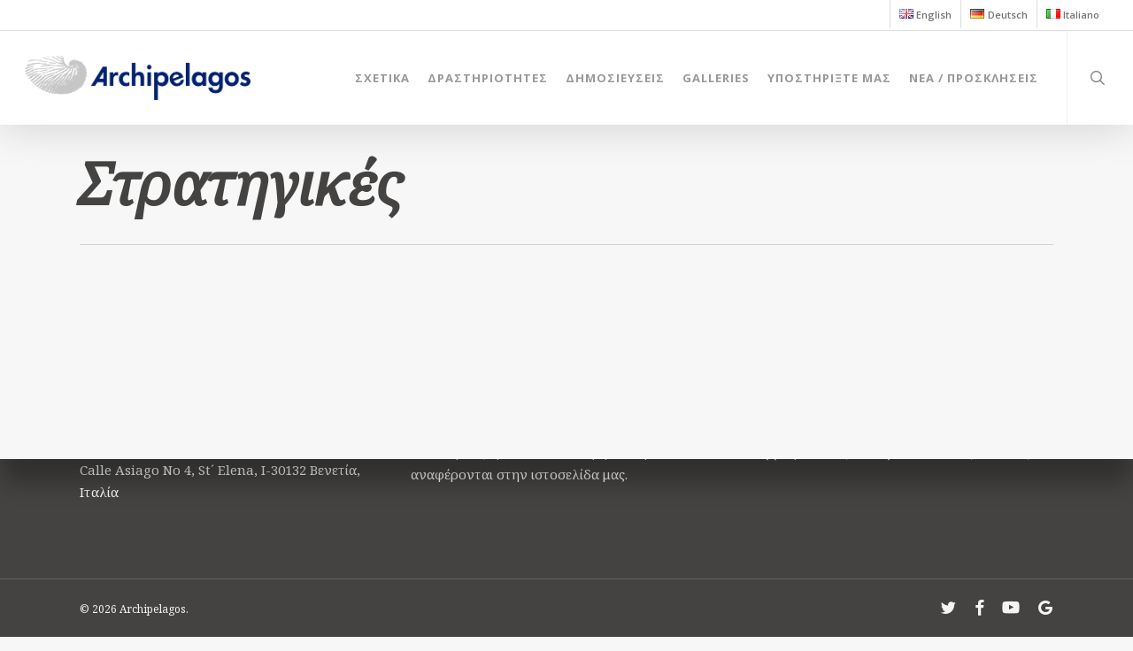

--- FILE ---
content_type: text/html; charset=UTF-8
request_url: https://archipelagos-org.eu/el/%CF%83%CF%84%CF%81%CE%B1%CF%84%CE%B7%CE%B3%CE%B9%CE%BA%CE%AD%CF%82/
body_size: 19083
content:
<!doctype html>
<html lang="el" class="no-js">
<head>
	<meta charset="UTF-8">
	<meta name="viewport" content="width=device-width, initial-scale=1, maximum-scale=1, user-scalable=0" /><title>Στρατηγικές &#8211; Archipelagos</title>
<meta name='robots' content='max-image-preview:large' />
<link rel="alternate" href="https://archipelagos-org.eu/en/publications/strategies/" hreflang="en" />
<link rel="alternate" href="https://archipelagos-org.eu/el/%cf%83%cf%84%cf%81%ce%b1%cf%84%ce%b7%ce%b3%ce%b9%ce%ba%ce%ad%cf%82/" hreflang="el" />
<link rel="alternate" href="https://archipelagos-org.eu/de/publications-de/strategies-de/" hreflang="de" />
<link rel="alternate" href="https://archipelagos-org.eu/it/publications-it/strategies-it/" hreflang="it" />
<link rel='dns-prefetch' href='//secure.gravatar.com' />
<link rel='dns-prefetch' href='//stats.wp.com' />
<link rel='dns-prefetch' href='//fonts.googleapis.com' />
<link rel='dns-prefetch' href='//v0.wordpress.com' />
<link rel="alternate" type="application/rss+xml" title="Ροή RSS &raquo; Archipelagos" href="https://archipelagos-org.eu/el/feed/" />
<link rel="alternate" title="oEmbed (JSON)" type="application/json+oembed" href="https://archipelagos-org.eu/wp-json/oembed/1.0/embed?url=https%3A%2F%2Farchipelagos-org.eu%2Fel%2F%25cf%2583%25cf%2584%25cf%2581%25ce%25b1%25cf%2584%25ce%25b7%25ce%25b3%25ce%25b9%25ce%25ba%25ce%25ad%25cf%2582%2F&#038;lang=el" />
<link rel="alternate" title="oEmbed (XML)" type="text/xml+oembed" href="https://archipelagos-org.eu/wp-json/oembed/1.0/embed?url=https%3A%2F%2Farchipelagos-org.eu%2Fel%2F%25cf%2583%25cf%2584%25cf%2581%25ce%25b1%25cf%2584%25ce%25b7%25ce%25b3%25ce%25b9%25ce%25ba%25ce%25ad%25cf%2582%2F&#038;format=xml&#038;lang=el" />
<style id='wp-img-auto-sizes-contain-inline-css' type='text/css'>
img:is([sizes=auto i],[sizes^="auto," i]){contain-intrinsic-size:3000px 1500px}
/*# sourceURL=wp-img-auto-sizes-contain-inline-css */
</style>
<style id='wp-emoji-styles-inline-css' type='text/css'>

	img.wp-smiley, img.emoji {
		display: inline !important;
		border: none !important;
		box-shadow: none !important;
		height: 1em !important;
		width: 1em !important;
		margin: 0 0.07em !important;
		vertical-align: -0.1em !important;
		background: none !important;
		padding: 0 !important;
	}
/*# sourceURL=wp-emoji-styles-inline-css */
</style>
<style id='wp-block-library-inline-css' type='text/css'>
:root{--wp-block-synced-color:#7a00df;--wp-block-synced-color--rgb:122,0,223;--wp-bound-block-color:var(--wp-block-synced-color);--wp-editor-canvas-background:#ddd;--wp-admin-theme-color:#007cba;--wp-admin-theme-color--rgb:0,124,186;--wp-admin-theme-color-darker-10:#006ba1;--wp-admin-theme-color-darker-10--rgb:0,107,160.5;--wp-admin-theme-color-darker-20:#005a87;--wp-admin-theme-color-darker-20--rgb:0,90,135;--wp-admin-border-width-focus:2px}@media (min-resolution:192dpi){:root{--wp-admin-border-width-focus:1.5px}}.wp-element-button{cursor:pointer}:root .has-very-light-gray-background-color{background-color:#eee}:root .has-very-dark-gray-background-color{background-color:#313131}:root .has-very-light-gray-color{color:#eee}:root .has-very-dark-gray-color{color:#313131}:root .has-vivid-green-cyan-to-vivid-cyan-blue-gradient-background{background:linear-gradient(135deg,#00d084,#0693e3)}:root .has-purple-crush-gradient-background{background:linear-gradient(135deg,#34e2e4,#4721fb 50%,#ab1dfe)}:root .has-hazy-dawn-gradient-background{background:linear-gradient(135deg,#faaca8,#dad0ec)}:root .has-subdued-olive-gradient-background{background:linear-gradient(135deg,#fafae1,#67a671)}:root .has-atomic-cream-gradient-background{background:linear-gradient(135deg,#fdd79a,#004a59)}:root .has-nightshade-gradient-background{background:linear-gradient(135deg,#330968,#31cdcf)}:root .has-midnight-gradient-background{background:linear-gradient(135deg,#020381,#2874fc)}:root{--wp--preset--font-size--normal:16px;--wp--preset--font-size--huge:42px}.has-regular-font-size{font-size:1em}.has-larger-font-size{font-size:2.625em}.has-normal-font-size{font-size:var(--wp--preset--font-size--normal)}.has-huge-font-size{font-size:var(--wp--preset--font-size--huge)}.has-text-align-center{text-align:center}.has-text-align-left{text-align:left}.has-text-align-right{text-align:right}.has-fit-text{white-space:nowrap!important}#end-resizable-editor-section{display:none}.aligncenter{clear:both}.items-justified-left{justify-content:flex-start}.items-justified-center{justify-content:center}.items-justified-right{justify-content:flex-end}.items-justified-space-between{justify-content:space-between}.screen-reader-text{border:0;clip-path:inset(50%);height:1px;margin:-1px;overflow:hidden;padding:0;position:absolute;width:1px;word-wrap:normal!important}.screen-reader-text:focus{background-color:#ddd;clip-path:none;color:#444;display:block;font-size:1em;height:auto;left:5px;line-height:normal;padding:15px 23px 14px;text-decoration:none;top:5px;width:auto;z-index:100000}html :where(.has-border-color){border-style:solid}html :where([style*=border-top-color]){border-top-style:solid}html :where([style*=border-right-color]){border-right-style:solid}html :where([style*=border-bottom-color]){border-bottom-style:solid}html :where([style*=border-left-color]){border-left-style:solid}html :where([style*=border-width]){border-style:solid}html :where([style*=border-top-width]){border-top-style:solid}html :where([style*=border-right-width]){border-right-style:solid}html :where([style*=border-bottom-width]){border-bottom-style:solid}html :where([style*=border-left-width]){border-left-style:solid}html :where(img[class*=wp-image-]){height:auto;max-width:100%}:where(figure){margin:0 0 1em}html :where(.is-position-sticky){--wp-admin--admin-bar--position-offset:var(--wp-admin--admin-bar--height,0px)}@media screen and (max-width:600px){html :where(.is-position-sticky){--wp-admin--admin-bar--position-offset:0px}}

/*# sourceURL=wp-block-library-inline-css */
</style><style id='global-styles-inline-css' type='text/css'>
:root{--wp--preset--aspect-ratio--square: 1;--wp--preset--aspect-ratio--4-3: 4/3;--wp--preset--aspect-ratio--3-4: 3/4;--wp--preset--aspect-ratio--3-2: 3/2;--wp--preset--aspect-ratio--2-3: 2/3;--wp--preset--aspect-ratio--16-9: 16/9;--wp--preset--aspect-ratio--9-16: 9/16;--wp--preset--color--black: #000000;--wp--preset--color--cyan-bluish-gray: #abb8c3;--wp--preset--color--white: #ffffff;--wp--preset--color--pale-pink: #f78da7;--wp--preset--color--vivid-red: #cf2e2e;--wp--preset--color--luminous-vivid-orange: #ff6900;--wp--preset--color--luminous-vivid-amber: #fcb900;--wp--preset--color--light-green-cyan: #7bdcb5;--wp--preset--color--vivid-green-cyan: #00d084;--wp--preset--color--pale-cyan-blue: #8ed1fc;--wp--preset--color--vivid-cyan-blue: #0693e3;--wp--preset--color--vivid-purple: #9b51e0;--wp--preset--gradient--vivid-cyan-blue-to-vivid-purple: linear-gradient(135deg,rgb(6,147,227) 0%,rgb(155,81,224) 100%);--wp--preset--gradient--light-green-cyan-to-vivid-green-cyan: linear-gradient(135deg,rgb(122,220,180) 0%,rgb(0,208,130) 100%);--wp--preset--gradient--luminous-vivid-amber-to-luminous-vivid-orange: linear-gradient(135deg,rgb(252,185,0) 0%,rgb(255,105,0) 100%);--wp--preset--gradient--luminous-vivid-orange-to-vivid-red: linear-gradient(135deg,rgb(255,105,0) 0%,rgb(207,46,46) 100%);--wp--preset--gradient--very-light-gray-to-cyan-bluish-gray: linear-gradient(135deg,rgb(238,238,238) 0%,rgb(169,184,195) 100%);--wp--preset--gradient--cool-to-warm-spectrum: linear-gradient(135deg,rgb(74,234,220) 0%,rgb(151,120,209) 20%,rgb(207,42,186) 40%,rgb(238,44,130) 60%,rgb(251,105,98) 80%,rgb(254,248,76) 100%);--wp--preset--gradient--blush-light-purple: linear-gradient(135deg,rgb(255,206,236) 0%,rgb(152,150,240) 100%);--wp--preset--gradient--blush-bordeaux: linear-gradient(135deg,rgb(254,205,165) 0%,rgb(254,45,45) 50%,rgb(107,0,62) 100%);--wp--preset--gradient--luminous-dusk: linear-gradient(135deg,rgb(255,203,112) 0%,rgb(199,81,192) 50%,rgb(65,88,208) 100%);--wp--preset--gradient--pale-ocean: linear-gradient(135deg,rgb(255,245,203) 0%,rgb(182,227,212) 50%,rgb(51,167,181) 100%);--wp--preset--gradient--electric-grass: linear-gradient(135deg,rgb(202,248,128) 0%,rgb(113,206,126) 100%);--wp--preset--gradient--midnight: linear-gradient(135deg,rgb(2,3,129) 0%,rgb(40,116,252) 100%);--wp--preset--font-size--small: 13px;--wp--preset--font-size--medium: 20px;--wp--preset--font-size--large: 36px;--wp--preset--font-size--x-large: 42px;--wp--preset--spacing--20: 0.44rem;--wp--preset--spacing--30: 0.67rem;--wp--preset--spacing--40: 1rem;--wp--preset--spacing--50: 1.5rem;--wp--preset--spacing--60: 2.25rem;--wp--preset--spacing--70: 3.38rem;--wp--preset--spacing--80: 5.06rem;--wp--preset--shadow--natural: 6px 6px 9px rgba(0, 0, 0, 0.2);--wp--preset--shadow--deep: 12px 12px 50px rgba(0, 0, 0, 0.4);--wp--preset--shadow--sharp: 6px 6px 0px rgba(0, 0, 0, 0.2);--wp--preset--shadow--outlined: 6px 6px 0px -3px rgb(255, 255, 255), 6px 6px rgb(0, 0, 0);--wp--preset--shadow--crisp: 6px 6px 0px rgb(0, 0, 0);}:root { --wp--style--global--content-size: 1300px;--wp--style--global--wide-size: 1300px; }:where(body) { margin: 0; }.wp-site-blocks > .alignleft { float: left; margin-right: 2em; }.wp-site-blocks > .alignright { float: right; margin-left: 2em; }.wp-site-blocks > .aligncenter { justify-content: center; margin-left: auto; margin-right: auto; }:where(.is-layout-flex){gap: 0.5em;}:where(.is-layout-grid){gap: 0.5em;}.is-layout-flow > .alignleft{float: left;margin-inline-start: 0;margin-inline-end: 2em;}.is-layout-flow > .alignright{float: right;margin-inline-start: 2em;margin-inline-end: 0;}.is-layout-flow > .aligncenter{margin-left: auto !important;margin-right: auto !important;}.is-layout-constrained > .alignleft{float: left;margin-inline-start: 0;margin-inline-end: 2em;}.is-layout-constrained > .alignright{float: right;margin-inline-start: 2em;margin-inline-end: 0;}.is-layout-constrained > .aligncenter{margin-left: auto !important;margin-right: auto !important;}.is-layout-constrained > :where(:not(.alignleft):not(.alignright):not(.alignfull)){max-width: var(--wp--style--global--content-size);margin-left: auto !important;margin-right: auto !important;}.is-layout-constrained > .alignwide{max-width: var(--wp--style--global--wide-size);}body .is-layout-flex{display: flex;}.is-layout-flex{flex-wrap: wrap;align-items: center;}.is-layout-flex > :is(*, div){margin: 0;}body .is-layout-grid{display: grid;}.is-layout-grid > :is(*, div){margin: 0;}body{padding-top: 0px;padding-right: 0px;padding-bottom: 0px;padding-left: 0px;}:root :where(.wp-element-button, .wp-block-button__link){background-color: #32373c;border-width: 0;color: #fff;font-family: inherit;font-size: inherit;font-style: inherit;font-weight: inherit;letter-spacing: inherit;line-height: inherit;padding-top: calc(0.667em + 2px);padding-right: calc(1.333em + 2px);padding-bottom: calc(0.667em + 2px);padding-left: calc(1.333em + 2px);text-decoration: none;text-transform: inherit;}.has-black-color{color: var(--wp--preset--color--black) !important;}.has-cyan-bluish-gray-color{color: var(--wp--preset--color--cyan-bluish-gray) !important;}.has-white-color{color: var(--wp--preset--color--white) !important;}.has-pale-pink-color{color: var(--wp--preset--color--pale-pink) !important;}.has-vivid-red-color{color: var(--wp--preset--color--vivid-red) !important;}.has-luminous-vivid-orange-color{color: var(--wp--preset--color--luminous-vivid-orange) !important;}.has-luminous-vivid-amber-color{color: var(--wp--preset--color--luminous-vivid-amber) !important;}.has-light-green-cyan-color{color: var(--wp--preset--color--light-green-cyan) !important;}.has-vivid-green-cyan-color{color: var(--wp--preset--color--vivid-green-cyan) !important;}.has-pale-cyan-blue-color{color: var(--wp--preset--color--pale-cyan-blue) !important;}.has-vivid-cyan-blue-color{color: var(--wp--preset--color--vivid-cyan-blue) !important;}.has-vivid-purple-color{color: var(--wp--preset--color--vivid-purple) !important;}.has-black-background-color{background-color: var(--wp--preset--color--black) !important;}.has-cyan-bluish-gray-background-color{background-color: var(--wp--preset--color--cyan-bluish-gray) !important;}.has-white-background-color{background-color: var(--wp--preset--color--white) !important;}.has-pale-pink-background-color{background-color: var(--wp--preset--color--pale-pink) !important;}.has-vivid-red-background-color{background-color: var(--wp--preset--color--vivid-red) !important;}.has-luminous-vivid-orange-background-color{background-color: var(--wp--preset--color--luminous-vivid-orange) !important;}.has-luminous-vivid-amber-background-color{background-color: var(--wp--preset--color--luminous-vivid-amber) !important;}.has-light-green-cyan-background-color{background-color: var(--wp--preset--color--light-green-cyan) !important;}.has-vivid-green-cyan-background-color{background-color: var(--wp--preset--color--vivid-green-cyan) !important;}.has-pale-cyan-blue-background-color{background-color: var(--wp--preset--color--pale-cyan-blue) !important;}.has-vivid-cyan-blue-background-color{background-color: var(--wp--preset--color--vivid-cyan-blue) !important;}.has-vivid-purple-background-color{background-color: var(--wp--preset--color--vivid-purple) !important;}.has-black-border-color{border-color: var(--wp--preset--color--black) !important;}.has-cyan-bluish-gray-border-color{border-color: var(--wp--preset--color--cyan-bluish-gray) !important;}.has-white-border-color{border-color: var(--wp--preset--color--white) !important;}.has-pale-pink-border-color{border-color: var(--wp--preset--color--pale-pink) !important;}.has-vivid-red-border-color{border-color: var(--wp--preset--color--vivid-red) !important;}.has-luminous-vivid-orange-border-color{border-color: var(--wp--preset--color--luminous-vivid-orange) !important;}.has-luminous-vivid-amber-border-color{border-color: var(--wp--preset--color--luminous-vivid-amber) !important;}.has-light-green-cyan-border-color{border-color: var(--wp--preset--color--light-green-cyan) !important;}.has-vivid-green-cyan-border-color{border-color: var(--wp--preset--color--vivid-green-cyan) !important;}.has-pale-cyan-blue-border-color{border-color: var(--wp--preset--color--pale-cyan-blue) !important;}.has-vivid-cyan-blue-border-color{border-color: var(--wp--preset--color--vivid-cyan-blue) !important;}.has-vivid-purple-border-color{border-color: var(--wp--preset--color--vivid-purple) !important;}.has-vivid-cyan-blue-to-vivid-purple-gradient-background{background: var(--wp--preset--gradient--vivid-cyan-blue-to-vivid-purple) !important;}.has-light-green-cyan-to-vivid-green-cyan-gradient-background{background: var(--wp--preset--gradient--light-green-cyan-to-vivid-green-cyan) !important;}.has-luminous-vivid-amber-to-luminous-vivid-orange-gradient-background{background: var(--wp--preset--gradient--luminous-vivid-amber-to-luminous-vivid-orange) !important;}.has-luminous-vivid-orange-to-vivid-red-gradient-background{background: var(--wp--preset--gradient--luminous-vivid-orange-to-vivid-red) !important;}.has-very-light-gray-to-cyan-bluish-gray-gradient-background{background: var(--wp--preset--gradient--very-light-gray-to-cyan-bluish-gray) !important;}.has-cool-to-warm-spectrum-gradient-background{background: var(--wp--preset--gradient--cool-to-warm-spectrum) !important;}.has-blush-light-purple-gradient-background{background: var(--wp--preset--gradient--blush-light-purple) !important;}.has-blush-bordeaux-gradient-background{background: var(--wp--preset--gradient--blush-bordeaux) !important;}.has-luminous-dusk-gradient-background{background: var(--wp--preset--gradient--luminous-dusk) !important;}.has-pale-ocean-gradient-background{background: var(--wp--preset--gradient--pale-ocean) !important;}.has-electric-grass-gradient-background{background: var(--wp--preset--gradient--electric-grass) !important;}.has-midnight-gradient-background{background: var(--wp--preset--gradient--midnight) !important;}.has-small-font-size{font-size: var(--wp--preset--font-size--small) !important;}.has-medium-font-size{font-size: var(--wp--preset--font-size--medium) !important;}.has-large-font-size{font-size: var(--wp--preset--font-size--large) !important;}.has-x-large-font-size{font-size: var(--wp--preset--font-size--x-large) !important;}
/*# sourceURL=global-styles-inline-css */
</style>

<link rel='stylesheet' id='contact-form-7-css' href='https://archipelagos-org.eu/wp-content/plugins/contact-form-7/includes/css/styles.css?ver=6.1.4' type='text/css' media='all' />
<link rel='stylesheet' id='font-awesome-css' href='https://archipelagos-org.eu/wp-content/themes/salient/css/font-awesome-legacy.min.css?ver=4.7.1' type='text/css' media='all' />
<link rel='stylesheet' id='salient-grid-system-css' href='https://archipelagos-org.eu/wp-content/themes/salient/css/build/grid-system.css?ver=17.3.1' type='text/css' media='all' />
<link rel='stylesheet' id='main-styles-css' href='https://archipelagos-org.eu/wp-content/themes/salient/css/build/style.css?ver=17.3.1' type='text/css' media='all' />
<style id='main-styles-inline-css' type='text/css'>
html:not(.page-trans-loaded) { background-color: #ffffff; }
/*# sourceURL=main-styles-inline-css */
</style>
<link rel='stylesheet' id='nectar-header-secondary-nav-css' href='https://archipelagos-org.eu/wp-content/themes/salient/css/build/header/header-secondary-nav.css?ver=17.3.1' type='text/css' media='all' />
<link rel='stylesheet' id='nectar-cf7-css' href='https://archipelagos-org.eu/wp-content/themes/salient/css/build/third-party/cf7.css?ver=17.3.1' type='text/css' media='all' />
<link rel='stylesheet' id='nectar_default_font_open_sans-css' href='https://fonts.googleapis.com/css?family=Open+Sans%3A300%2C400%2C600%2C700&#038;subset=latin%2Clatin-ext' type='text/css' media='all' />
<link rel='stylesheet' id='responsive-css' href='https://archipelagos-org.eu/wp-content/themes/salient/css/build/responsive.css?ver=17.3.1' type='text/css' media='all' />
<link rel='stylesheet' id='select2-css' href='https://archipelagos-org.eu/wp-content/themes/salient/css/build/plugins/select2.css?ver=4.0.1' type='text/css' media='all' />
<link rel='stylesheet' id='skin-ascend-css' href='https://archipelagos-org.eu/wp-content/themes/salient/css/build/ascend.css?ver=17.3.1' type='text/css' media='all' />
<link rel='stylesheet' id='salient-wp-menu-dynamic-css' href='https://archipelagos-org.eu/wp-content/uploads/salient/menu-dynamic.css?ver=50654' type='text/css' media='all' />
<link rel='stylesheet' id='js_composer_front-css' href='https://archipelagos-org.eu/wp-content/themes/salient/css/build/plugins/js_composer.css?ver=17.3.1' type='text/css' media='all' />
<link rel='stylesheet' id='dynamic-css-css' href='https://archipelagos-org.eu/wp-content/themes/salient/css/salient-dynamic-styles.css?ver=40788' type='text/css' media='all' />
<style id='dynamic-css-inline-css' type='text/css'>
#header-space{background-color:#f7f7f7}@media only screen and (min-width:1000px){body #ajax-content-wrap.no-scroll{min-height:calc(100vh - 140px);height:calc(100vh - 140px)!important;}}@media only screen and (min-width:1000px){#page-header-wrap.fullscreen-header,#page-header-wrap.fullscreen-header #page-header-bg,html:not(.nectar-box-roll-loaded) .nectar-box-roll > #page-header-bg.fullscreen-header,.nectar_fullscreen_zoom_recent_projects,#nectar_fullscreen_rows:not(.afterLoaded) > div{height:calc(100vh - 139px);}.wpb_row.vc_row-o-full-height.top-level,.wpb_row.vc_row-o-full-height.top-level > .col.span_12{min-height:calc(100vh - 139px);}html:not(.nectar-box-roll-loaded) .nectar-box-roll > #page-header-bg.fullscreen-header{top:140px;}.nectar-slider-wrap[data-fullscreen="true"]:not(.loaded),.nectar-slider-wrap[data-fullscreen="true"]:not(.loaded) .swiper-container{height:calc(100vh - 138px)!important;}.admin-bar .nectar-slider-wrap[data-fullscreen="true"]:not(.loaded),.admin-bar .nectar-slider-wrap[data-fullscreen="true"]:not(.loaded) .swiper-container{height:calc(100vh - 138px - 32px)!important;}}.admin-bar[class*="page-template-template-no-header"] .wpb_row.vc_row-o-full-height.top-level,.admin-bar[class*="page-template-template-no-header"] .wpb_row.vc_row-o-full-height.top-level > .col.span_12{min-height:calc(100vh - 32px);}body[class*="page-template-template-no-header"] .wpb_row.vc_row-o-full-height.top-level,body[class*="page-template-template-no-header"] .wpb_row.vc_row-o-full-height.top-level > .col.span_12{min-height:100vh;}@media only screen and (max-width:999px){.using-mobile-browser #nectar_fullscreen_rows:not(.afterLoaded):not([data-mobile-disable="on"]) > div{height:calc(100vh - 100px);}.using-mobile-browser .wpb_row.vc_row-o-full-height.top-level,.using-mobile-browser .wpb_row.vc_row-o-full-height.top-level > .col.span_12,[data-permanent-transparent="1"].using-mobile-browser .wpb_row.vc_row-o-full-height.top-level,[data-permanent-transparent="1"].using-mobile-browser .wpb_row.vc_row-o-full-height.top-level > .col.span_12{min-height:calc(100vh - 100px);}html:not(.nectar-box-roll-loaded) .nectar-box-roll > #page-header-bg.fullscreen-header,.nectar_fullscreen_zoom_recent_projects,.nectar-slider-wrap[data-fullscreen="true"]:not(.loaded),.nectar-slider-wrap[data-fullscreen="true"]:not(.loaded) .swiper-container,#nectar_fullscreen_rows:not(.afterLoaded):not([data-mobile-disable="on"]) > div{height:calc(100vh - 47px);}.wpb_row.vc_row-o-full-height.top-level,.wpb_row.vc_row-o-full-height.top-level > .col.span_12{min-height:calc(100vh - 47px);}body[data-transparent-header="false"] #ajax-content-wrap.no-scroll{min-height:calc(100vh - 47px);height:calc(100vh - 47px);}}.screen-reader-text,.nectar-skip-to-content:not(:focus){border:0;clip:rect(1px,1px,1px,1px);clip-path:inset(50%);height:1px;margin:-1px;overflow:hidden;padding:0;position:absolute!important;width:1px;word-wrap:normal!important;}.row .col img:not([srcset]){width:auto;}.row .col img.img-with-animation.nectar-lazy:not([srcset]){width:100%;}
#header-secondary-outer{
    background-color: #fff;
    font-family: 'Open Sans';
    font-weight: 600;
}


#header-secondary-outer nav > ul > li > a,
#header-secondary-outer ul ul li a,
#header-outer .widget_shopping_cart .cart_list a{
    font-family: 'Open Sans'!important;
     font-weight: 600 !important;
}

.link-inner a:link,
.link-inner a:visited{
    color: #fff;
}

header#top .sf-menu li ul li a{
    font-size: 13px !important;
}

.sf-menu ul li a{
    padding: 10px 14px;
}

header#top nav > ul > li > a{
    letter-spacing: 1px !important;
}


#slide-out-widget-area .inner .off-canvas-menu-container li a{
    font-size: 18px;
    line-height: 22px;
}

#slide-out-widget-area .menuwrapper li,
 #slide-out-widget-area .menu.subview li.subviewopen > .sub-menu > li{
     margin-bottom: 22px;
 }
 
 body i{
     text-transform: none !important;
 }
 
 .sticky .content-inner{
     padding: 0!important;
 }
/*# sourceURL=dynamic-css-inline-css */
</style>
<link rel='stylesheet' id='redux-google-fonts-salient_redux-css' href='https://fonts.googleapis.com/css?family=Open+Sans%3A700%2C800italic%2C600%2C800%7CNoto+Serif%3A700%2C400italic%2C400&#038;subset=greek-ext%2Cgreek&#038;ver=6.9' type='text/css' media='all' />
<script type="text/javascript" src="https://archipelagos-org.eu/wp-includes/js/jquery/jquery.min.js?ver=3.7.1" id="jquery-core-js"></script>
<script type="text/javascript" src="https://archipelagos-org.eu/wp-includes/js/jquery/jquery-migrate.min.js?ver=3.4.1" id="jquery-migrate-js"></script>
<script></script><link rel="https://api.w.org/" href="https://archipelagos-org.eu/wp-json/" /><link rel="alternate" title="JSON" type="application/json" href="https://archipelagos-org.eu/wp-json/wp/v2/pages/4235" /><link rel="EditURI" type="application/rsd+xml" title="RSD" href="https://archipelagos-org.eu/xmlrpc.php?rsd" />
<link rel="canonical" href="https://archipelagos-org.eu/el/%cf%83%cf%84%cf%81%ce%b1%cf%84%ce%b7%ce%b3%ce%b9%ce%ba%ce%ad%cf%82/" />
<link rel='shortlink' href='https://archipelagos-org.eu/?p=4235' />
	<style>img#wpstats{display:none}</style>
		<script type="text/javascript"> var root = document.getElementsByTagName( "html" )[0]; root.setAttribute( "class", "js" ); </script><meta name="generator" content="Powered by WPBakery Page Builder - drag and drop page builder for WordPress."/>

<!-- Jetpack Open Graph Tags -->
<meta property="og:type" content="article" />
<meta property="og:title" content="Στρατηγικές" />
<meta property="og:url" content="https://archipelagos-org.eu/el/%cf%83%cf%84%cf%81%ce%b1%cf%84%ce%b7%ce%b3%ce%b9%ce%ba%ce%ad%cf%82/" />
<meta property="og:description" content="Διαβάστε το άρθρο για λεπτομέρειες." />
<meta property="article:published_time" content="2016-08-06T21:30:35+00:00" />
<meta property="article:modified_time" content="2016-08-06T21:30:35+00:00" />
<meta property="og:site_name" content="Archipelagos" />
<meta property="og:image" content="https://s0.wp.com/i/blank.jpg" />
<meta property="og:image:width" content="200" />
<meta property="og:image:height" content="200" />
<meta property="og:image:alt" content="" />
<meta property="og:locale" content="el_GR" />
<meta property="og:locale:alternate" content="en_GB" />
<meta property="og:locale:alternate" content="de_DE" />
<meta property="og:locale:alternate" content="it_IT" />
<meta name="twitter:text:title" content="Στρατηγικές" />
<meta name="twitter:card" content="summary" />
<meta name="twitter:description" content="Διαβάστε το άρθρο για λεπτομέρειες." />

<!-- End Jetpack Open Graph Tags -->
<noscript><style> .wpb_animate_when_almost_visible { opacity: 1; }</style></noscript><link data-pagespeed-no-defer data-nowprocket data-wpacu-skip data-no-optimize data-noptimize rel='stylesheet' id='main-styles-non-critical-css' href='https://archipelagos-org.eu/wp-content/themes/salient/css/build/style-non-critical.css?ver=17.3.1' type='text/css' media='all' />
<link data-pagespeed-no-defer data-nowprocket data-wpacu-skip data-no-optimize data-noptimize rel='stylesheet' id='magnific-css' href='https://archipelagos-org.eu/wp-content/themes/salient/css/build/plugins/magnific.css?ver=8.6.0' type='text/css' media='all' />
<link data-pagespeed-no-defer data-nowprocket data-wpacu-skip data-no-optimize data-noptimize rel='stylesheet' id='nectar-ocm-core-css' href='https://archipelagos-org.eu/wp-content/themes/salient/css/build/off-canvas/core.css?ver=17.3.1' type='text/css' media='all' />
</head><body class="wp-singular page-template-default page page-id-4235 wp-theme-salient ascend wpb-js-composer js-comp-ver-8.4.2 vc_responsive" data-footer-reveal="1" data-footer-reveal-shadow="large" data-header-format="default" data-body-border="off" data-boxed-style="" data-header-breakpoint="1000" data-dropdown-style="minimal" data-cae="linear" data-cad="650" data-megamenu-width="contained" data-aie="zoom-out" data-ls="magnific" data-apte="standard" data-hhun="0" data-fancy-form-rcs="1" data-form-style="minimal" data-form-submit="regular" data-is="minimal" data-button-style="rounded" data-user-account-button="false" data-flex-cols="true" data-col-gap="default" data-header-inherit-rc="false" data-header-search="true" data-animated-anchors="true" data-ajax-transitions="true" data-full-width-header="true" data-slide-out-widget-area="true" data-slide-out-widget-area-style="slide-out-from-right" data-user-set-ocm="off" data-loading-animation="none" data-bg-header="false" data-responsive="1" data-ext-responsive="true" data-ext-padding="90" data-header-resize="1" data-header-color="light" data-cart="false" data-remove-m-parallax="" data-remove-m-video-bgs="" data-m-animate="0" data-force-header-trans-color="light" data-smooth-scrolling="0" data-permanent-transparent="false" >
	
	<script type="text/javascript">
	 (function(window, document) {

		document.documentElement.classList.remove("no-js");

		if(navigator.userAgent.match(/(Android|iPod|iPhone|iPad|BlackBerry|IEMobile|Opera Mini)/)) {
			document.body.className += " using-mobile-browser mobile ";
		}
		if(navigator.userAgent.match(/Mac/) && navigator.maxTouchPoints && navigator.maxTouchPoints > 2) {
			document.body.className += " using-ios-device ";
		}

		if( !("ontouchstart" in window) ) {

			var body = document.querySelector("body");
			var winW = window.innerWidth;
			var bodyW = body.clientWidth;

			if (winW > bodyW + 4) {
				body.setAttribute("style", "--scroll-bar-w: " + (winW - bodyW - 4) + "px");
			} else {
				body.setAttribute("style", "--scroll-bar-w: 0px");
			}
		}

	 })(window, document);
   </script><a href="#ajax-content-wrap" class="nectar-skip-to-content">Skip to main content</a><div id="ajax-loading-screen" data-disable-mobile="1" data-disable-fade-on-click="0" data-effect="standard" data-method="standard"><div class="loading-icon none"><div class="material-icon">
						<svg class="nectar-material-spinner" width="60px" height="60px" viewBox="0 0 60 60">
							<circle stroke-linecap="round" cx="30" cy="30" r="26" fill="none" stroke-width="6"></circle>
				  		</svg>	 
					</div></div></div>	
	<div id="header-space"  data-header-mobile-fixed='1'></div> 
	
		<div id="header-outer" data-has-menu="true" data-has-buttons="yes" data-header-button_style="default" data-using-pr-menu="false" data-mobile-fixed="1" data-ptnm="false" data-lhe="default" data-user-set-bg="#ffffff" data-format="default" data-permanent-transparent="false" data-megamenu-rt="0" data-remove-fixed="0" data-header-resize="1" data-cart="false" data-transparency-option="" data-box-shadow="large" data-shrink-num="00" data-using-secondary="1" data-using-logo="1" data-logo-height="50" data-m-logo-height="24" data-padding="28" data-full-width="true" data-condense="false" >
		
	<div id="header-secondary-outer" class="default" data-mobile="default" data-remove-fixed="0" data-lhe="default" data-secondary-text="false" data-full-width="true" data-mobile-fixed="1" data-permanent-transparent="false" >
		<div class="container">
			<nav aria-label="Secondary Navigation">
									<ul class="sf-menu">
						<li id="menu-item-3364-en" class="lang-item lang-item-261 lang-item-en lang-item-first menu-item menu-item-type-custom menu-item-object-custom nectar-regular-menu-item menu-item-3364-en"><a href="https://archipelagos-org.eu/en/publications/strategies/" hreflang="en-GB" lang="en-GB"><span class="menu-title-text"><img src="[data-uri]" alt="" width="16" height="11" style="width: 16px; height: 11px;" /><span style="margin-left:0.3em;">English</span></span></a></li>
<li id="menu-item-3364-de" class="lang-item lang-item-462 lang-item-de menu-item menu-item-type-custom menu-item-object-custom nectar-regular-menu-item menu-item-3364-de"><a href="https://archipelagos-org.eu/de/publications-de/strategies-de/" hreflang="de-DE" lang="de-DE"><span class="menu-title-text"><img src="[data-uri]" alt="" width="16" height="11" style="width: 16px; height: 11px;" /><span style="margin-left:0.3em;">Deutsch</span></span></a></li>
<li id="menu-item-3364-it" class="lang-item lang-item-466 lang-item-it menu-item menu-item-type-custom menu-item-object-custom nectar-regular-menu-item menu-item-3364-it"><a href="https://archipelagos-org.eu/it/publications-it/strategies-it/" hreflang="it-IT" lang="it-IT"><span class="menu-title-text"><img src="[data-uri]" alt="" width="16" height="11" style="width: 16px; height: 11px;" /><span style="margin-left:0.3em;">Italiano</span></span></a></li>
					</ul>
					
			</nav>
		</div>
	</div>


<header id="top" role="banner" aria-label="Main Menu">
	<div class="container">
		<div class="row">
			<div class="col span_3">
								<a id="logo" href="https://archipelagos-org.eu/el/homepage-gr-2" data-supplied-ml-starting-dark="false" data-supplied-ml-starting="false" data-supplied-ml="false" >
					<img class="stnd skip-lazy default-logo" width="566" height="111" alt="Archipelagos" src="https://archipelagos-org.eu/wp-content/uploads/2016/04/archipelagos-logo-2.png" srcset="https://archipelagos-org.eu/wp-content/uploads/2016/04/archipelagos-logo-2.png 1x, https://archipelagos-org.eu/wp-content/uploads/2016/04/archipelagos-logo-2.png 2x" />				</a>
							</div><!--/span_3-->

			<div class="col span_9 col_last">
									<div class="nectar-mobile-only mobile-header"><div class="inner"></div></div>
									<a class="mobile-search" href="#searchbox"><span class="nectar-icon icon-salient-search" aria-hidden="true"></span><span class="screen-reader-text">search</span></a>
														<div class="slide-out-widget-area-toggle mobile-icon slide-out-from-right" data-custom-color="false" data-icon-animation="simple-transform">
						<div> <a href="#slide-out-widget-area" role="button" aria-label="Navigation Menu" aria-expanded="false" class="closed">
							<span class="screen-reader-text">Menu</span><span aria-hidden="true"> <i class="lines-button x2"> <i class="lines"></i> </i> </span>						</a></div>
					</div>
				
									<nav aria-label="Main Menu">
													<ul class="sf-menu">
								<li id="menu-item-3706" class="menu-item menu-item-type-custom menu-item-object-custom menu-item-has-children nectar-regular-menu-item menu-item-3706"><a href="#" aria-haspopup="true" aria-expanded="false"><span class="menu-title-text">ΣXETIKA</span></a>
<ul class="sub-menu">
	<li id="menu-item-3866" class="menu-item menu-item-type-post_type menu-item-object-page nectar-regular-menu-item menu-item-3866"><a href="https://archipelagos-org.eu/el/about-us/%cf%84%ce%bf-%ce%b1%cf%81%cf%87%ce%b9%cf%80%ce%ad%ce%bb%ce%b1%ce%b3%ce%bf%cf%82/"><span class="menu-title-text">Το Αρχιπέλαγος</span></a></li>
	<li id="menu-item-3864" class="menu-item menu-item-type-post_type menu-item-object-page nectar-regular-menu-item menu-item-3864"><a href="https://archipelagos-org.eu/el/about-us/%cf%83%ce%ba%ce%bf%cf%80%cf%8c%cf%82/"><span class="menu-title-text">Σκοπός</span></a></li>
	<li id="menu-item-3872" class="menu-item menu-item-type-post_type menu-item-object-page nectar-regular-menu-item menu-item-3872"><a href="https://archipelagos-org.eu/el/about-us/%ce%b9%cf%83%cf%84%ce%bf%cf%81%ce%b9%ce%ba%cf%8c/"><span class="menu-title-text">Ιστορικό</span></a></li>
	<li id="menu-item-3865" class="menu-item menu-item-type-post_type menu-item-object-page nectar-regular-menu-item menu-item-3865"><a href="https://archipelagos-org.eu/el/about-us/%cf%83%cf%85%ce%bd%ce%b5%cf%81%ce%b3%ce%b1%cf%83%ce%af%ce%b5%cf%82/"><span class="menu-title-text">Συνεργασίες</span></a></li>
	<li id="menu-item-3862" class="menu-item menu-item-type-post_type menu-item-object-page nectar-regular-menu-item menu-item-3862"><a href="https://archipelagos-org.eu/el/about-us/%cf%87%cf%81%ce%b7%ce%bc%ce%b1%cf%84%ce%bf%ce%b4%cf%8c%cf%84%ce%b7%cf%83%ce%b7/"><span class="menu-title-text">Χρηματοδότηση</span></a></li>
	<li id="menu-item-3859" class="menu-item menu-item-type-post_type menu-item-object-page nectar-regular-menu-item menu-item-3859"><a href="https://archipelagos-org.eu/el/about-us/team/"><span class="menu-title-text">Η ομάδα</span></a></li>
	<li id="menu-item-3860" class="menu-item menu-item-type-post_type menu-item-object-page nectar-regular-menu-item menu-item-3860"><a href="https://archipelagos-org.eu/el/about-us/%ce%b9%cf%83%cf%84%ce%bf%cf%81%ce%af%ce%b5%cf%82-%ce%b1%cf%80%cf%8c-%cf%84%ce%b7%ce%bd-%ce%b4%cf%81%ce%ac%cf%83%ce%b7-%ce%bc%ce%b1%cf%82/"><span class="menu-title-text">Ιστορίες από την δράση μας</span></a></li>
	<li id="menu-item-3861" class="menu-item menu-item-type-post_type menu-item-object-page nectar-regular-menu-item menu-item-3861"><a href="https://archipelagos-org.eu/el/about-us/%cf%85%cf%80%ce%bf%cf%83%cf%84%ce%b7%cf%81%ce%b9%ce%ba%cf%84%ce%ad%cf%82/"><span class="menu-title-text">Υποστηρικτές</span></a></li>
	<li id="menu-item-3873" class="menu-item menu-item-type-post_type menu-item-object-page nectar-regular-menu-item menu-item-3873"><a href="https://archipelagos-org.eu/el/about-us/links-2/"><span class="menu-title-text">Σύνδεσμοι</span></a></li>
</ul>
</li>
<li id="menu-item-3857" class="menu-item menu-item-type-custom menu-item-object-custom menu-item-has-children nectar-regular-menu-item menu-item-3857"><a href="#" aria-haspopup="true" aria-expanded="false"><span class="menu-title-text">ΔΡΑΣΤΗΡΙΟΤΗΤΕΣ</span></a>
<ul class="sub-menu">
	<li id="menu-item-3707" class="menu-item menu-item-type-custom menu-item-object-custom menu-item-has-children nectar-regular-menu-item menu-item-3707"><a href="#" aria-haspopup="true" aria-expanded="false"><span class="menu-title-text">Στο πεδίο</span><span class="sf-sub-indicator"><i class="fa fa-angle-right icon-in-menu" aria-hidden="true"></i></span></a>
	<ul class="sub-menu">
		<li id="menu-item-4002" class="menu-item menu-item-type-post_type menu-item-object-page nectar-regular-menu-item menu-item-4002"><a href="https://archipelagos-org.eu/el/activities-gr/%ce%bc%ce%b5%cf%83%ce%bf%ce%b3%ce%b5%ce%b9%ce%b1%ce%ba%ce%ae-%cf%86%cf%8e%ce%ba%ce%b9%ce%b1/"><span class="menu-title-text">Μεσογειακή φώκια</span></a></li>
		<li id="menu-item-4000" class="menu-item menu-item-type-post_type menu-item-object-page nectar-regular-menu-item menu-item-4000"><a href="https://archipelagos-org.eu/el/activities-gr/%ce%b8%ce%b1%ce%bb%ce%ac%cf%83%cf%83%ce%b9%ce%b5%cf%82-%cf%87%ce%b5%ce%bb%cf%8e%ce%bd%ce%b5%cf%82-2/"><span class="menu-title-text">Θαλάσσιες χελώνες</span></a></li>
		<li id="menu-item-4004" class="menu-item menu-item-type-post_type menu-item-object-page nectar-regular-menu-item menu-item-4004"><a href="https://archipelagos-org.eu/el/activities-gr/%ce%ba%ce%b7%cf%84%cf%8e%ce%b4%ce%b7/"><span class="menu-title-text">Κητώδη</span></a></li>
		<li id="menu-item-4018" class="menu-item menu-item-type-post_type menu-item-object-page nectar-regular-menu-item menu-item-4018"><a href="https://archipelagos-org.eu/el/activities-gr/%ce%b8%ce%b1%ce%bb%ce%ac%cf%83%cf%83%ce%b9%ce%b1-%cf%83%cf%80%ce%ae%ce%bb%ce%b1%ce%b9%ce%b1/"><span class="menu-title-text">Θαλάσσια σπήλαια</span></a></li>
		<li id="menu-item-4001" class="menu-item menu-item-type-post_type menu-item-object-page nectar-regular-menu-item menu-item-4001"><a href="https://archipelagos-org.eu/el/activities-gr/%cf%81%cf%8d%cf%80%ce%b1%ce%bd%cf%83%ce%b7/"><span class="menu-title-text">Θαλάσσια ρύπανση</span></a></li>
		<li id="menu-item-4003" class="menu-item menu-item-type-post_type menu-item-object-page nectar-regular-menu-item menu-item-4003"><a href="https://archipelagos-org.eu/el/activities-gr/%ce%b1%ce%bb%ce%b9%ce%b5%ce%af%ce%b1/"><span class="menu-title-text">Θαλάσσιοι πόροι</span></a></li>
		<li id="menu-item-4021" class="menu-item menu-item-type-post_type menu-item-object-page nectar-regular-menu-item menu-item-4021"><a href="https://archipelagos-org.eu/el/activities-gr/%ce%b1%ce%bb%ce%b9%ce%b5%ce%af%ce%b1-2/"><span class="menu-title-text">Υγρότοποι</span></a></li>
		<li id="menu-item-4005" class="menu-item menu-item-type-post_type menu-item-object-page nectar-regular-menu-item menu-item-4005"><a href="https://archipelagos-org.eu/el/activities-gr/%ce%bf%cf%81%ce%bd%ce%b9%ce%b8%ce%bf%cf%80%ce%b1%ce%bd%ce%af%ce%b4%ce%b1/"><span class="menu-title-text">Ορνιθοπανίδα</span></a></li>
		<li id="menu-item-4023" class="menu-item menu-item-type-post_type menu-item-object-page nectar-regular-menu-item menu-item-4023"><a href="https://archipelagos-org.eu/el/activities-gr/%cf%83%cf%80%ce%ac%ce%bd%ce%b9%ce%b1-%cf%87%ce%bb%cf%89%cf%81%ce%af%ce%b4%ce%b1/"><span class="menu-title-text">Σπάνια χλωρίδα</span></a></li>
		<li id="menu-item-4024" class="menu-item menu-item-type-post_type menu-item-object-page nectar-regular-menu-item menu-item-4024"><a href="https://archipelagos-org.eu/el/activities-gr/%ce%b5%ce%b8%ce%bd%ce%b9%ce%ba%cf%8c%cf%82-%ce%b4%cf%81%cf%85%ce%bc%cf%8c%cf%82-%ce%b1%ce%af%ce%bd%ce%bf%cf%85-%ce%ba%ce%b5%cf%86%ce%b1%ce%bb%ce%bf%ce%bd%ce%b9%ce%ac/"><span class="menu-title-text">Εθνικός Δρυμός Αίνου, Κεφαλονιά</span></a></li>
		<li id="menu-item-4029" class="menu-item menu-item-type-post_type menu-item-object-page nectar-regular-menu-item menu-item-4029"><a href="https://archipelagos-org.eu/el/activities-gr/%ce%bf%ce%b9%ce%ba%ce%bf%cf%84%ce%bf%cf%85%cf%81%ce%b9%cf%83%ce%bc%cf%8c%cf%82/"><span class="menu-title-text">Οικοτουρισμός</span></a></li>
	</ul>
</li>
	<li id="menu-item-3712" class="menu-item menu-item-type-custom menu-item-object-custom menu-item-has-children nectar-regular-menu-item menu-item-3712"><a href="#" aria-haspopup="true" aria-expanded="false"><span class="menu-title-text">Άλλες δραστηριότητες</span><span class="sf-sub-indicator"><i class="fa fa-angle-right icon-in-menu" aria-hidden="true"></i></span></a>
	<ul class="sub-menu">
		<li id="menu-item-4027" class="menu-item menu-item-type-post_type menu-item-object-page nectar-regular-menu-item menu-item-4027"><a href="https://archipelagos-org.eu/el/activities-gr/%cf%80%ce%b5%cf%81%ce%b9%ce%b2%ce%b1%ce%bb%ce%bb%ce%bf%ce%bd%cf%84%ce%b9%ce%ba%ce%ae-%ce%b5%ce%ba%cf%80%ce%b1%ce%af%ce%b4%ce%b5%cf%85%cf%83%ce%b7/"><span class="menu-title-text">Περιβαλλοντική εκπαίδευση</span></a></li>
		<li id="menu-item-4028" class="menu-item menu-item-type-post_type menu-item-object-page nectar-regular-menu-item menu-item-4028"><a href="https://archipelagos-org.eu/el/activities-gr/%cf%80%ce%bb%ce%b7%cf%81%ce%bf%cf%86%cf%8c%cf%81%ce%b7%cf%83%ce%b7-%ce%ba%ce%bf%ce%b9%ce%bd%ce%bf%cf%8d/"><span class="menu-title-text">Πληροφόρηση κοινού</span></a></li>
		<li id="menu-item-4031" class="menu-item menu-item-type-post_type menu-item-object-page nectar-regular-menu-item menu-item-4031"><a href="https://archipelagos-org.eu/el/activities-gr/%cf%80%ce%b5%cf%81%ce%b9%ce%b2%ce%b1%ce%bb%ce%bb%ce%bf%ce%bd%cf%84%ce%b9%ce%ba%ce%ad%cf%82-%cf%80%ce%b1%cf%81%ce%b5%ce%bc%ce%b2%ce%ac%cf%83%ce%b5%ce%b9%cf%82/"><span class="menu-title-text">Περιβαλλοντικές παρεμβάσεις</span></a></li>
		<li id="menu-item-4026" class="menu-item menu-item-type-post_type menu-item-object-page nectar-regular-menu-item menu-item-4026"><a href="https://archipelagos-org.eu/el/activities-gr/%ce%ac%ce%bb%ce%bb%ce%b5%cf%82-%ce%ad%cf%81%ce%b5%cf%85%ce%bd%ce%b5%cf%82/"><span class="menu-title-text">Άλλες έρευνες</span></a></li>
	</ul>
</li>
</ul>
</li>
<li id="menu-item-3708" class="menu-item menu-item-type-custom menu-item-object-custom menu-item-has-children nectar-regular-menu-item menu-item-3708"><a href="#" aria-haspopup="true" aria-expanded="false"><span class="menu-title-text">ΔΗΜΟΣΙΕΥΣΕΙΣ</span></a>
<ul class="sub-menu">
	<li id="menu-item-4060" class="menu-item menu-item-type-post_type menu-item-object-page nectar-regular-menu-item menu-item-4060"><a href="https://archipelagos-org.eu/el/%ce%bd%ce%b5%ce%b1-%ce%b1%ce%bd%ce%b1%ce%ba%ce%bf%ce%b9%ce%bd%cf%89%cf%83%ce%b5%ce%b9%cf%83/%ce%b4%ce%b7%ce%bc%ce%bf%cf%83%ce%b9%ce%b5%cf%8d%cf%83%ce%b5%ce%b9%cf%82-gr/%ce%b5%cf%80%ce%b9%cf%83%cf%84%ce%b7%ce%bc%ce%bf%ce%bd%ce%b9%ce%ba%ce%ac-%cf%80%ce%b5%cf%81%ce%b9%ce%bf%ce%b4%ce%b9%ce%ba%ce%ac/"><span class="menu-title-text">Επιστημονικά περιοδικά</span></a></li>
	<li id="menu-item-4059" class="menu-item menu-item-type-post_type menu-item-object-page nectar-regular-menu-item menu-item-4059"><a href="https://archipelagos-org.eu/el/%ce%bd%ce%b5%ce%b1-%ce%b1%ce%bd%ce%b1%ce%ba%ce%bf%ce%b9%ce%bd%cf%89%cf%83%ce%b5%ce%b9%cf%83/%ce%b4%ce%b7%ce%bc%ce%bf%cf%83%ce%b9%ce%b5%cf%8d%cf%83%ce%b5%ce%b9%cf%82-gr/%cf%80%ce%b1%cf%81%ce%bf%cf%85%cf%83%ce%b9%ce%ac%cf%83%ce%b5%ce%b9%cf%82-%cf%83%ce%b5-%cf%83%cf%85%ce%bd%ce%ad%ce%b4%cf%81%ce%b9%ce%b1/"><span class="menu-title-text">Παρουσιάσεις σε συνέδρια</span></a></li>
	<li id="menu-item-4058" class="menu-item menu-item-type-post_type menu-item-object-page nectar-regular-menu-item menu-item-4058"><a href="https://archipelagos-org.eu/el/%ce%bd%ce%b5%ce%b1-%ce%b1%ce%bd%ce%b1%ce%ba%ce%bf%ce%b9%ce%bd%cf%89%cf%83%ce%b5%ce%b9%cf%83/%ce%b4%ce%b7%ce%bc%ce%bf%cf%83%ce%b9%ce%b5%cf%8d%cf%83%ce%b5%ce%b9%cf%82-gr/%ce%b2%ce%b9%ce%b2%ce%bb%ce%af%ce%b1/"><span class="menu-title-text">Βιβλία</span></a></li>
	<li id="menu-item-4055" class="menu-item menu-item-type-post_type menu-item-object-page nectar-regular-menu-item menu-item-4055"><a href="https://archipelagos-org.eu/el/%ce%bd%ce%b5%ce%b1-%ce%b1%ce%bd%ce%b1%ce%ba%ce%bf%ce%b9%ce%bd%cf%89%cf%83%ce%b5%ce%b9%cf%83/%ce%b4%ce%b7%ce%bc%ce%bf%cf%83%ce%b9%ce%b5%cf%8d%cf%83%ce%b5%ce%b9%cf%82-gr/%cf%86%cf%85%ce%bb%ce%bb%ce%ac%ce%b4%ce%b9%ce%b1/"><span class="menu-title-text">Φυλλάδια</span></a></li>
	<li id="menu-item-4056" class="menu-item menu-item-type-post_type menu-item-object-page nectar-regular-menu-item menu-item-4056"><a href="https://archipelagos-org.eu/el/%ce%bd%ce%b5%ce%b1-%ce%b1%ce%bd%ce%b1%ce%ba%ce%bf%ce%b9%ce%bd%cf%89%cf%83%ce%b5%ce%b9%cf%83/%ce%b4%ce%b7%ce%bc%ce%bf%cf%83%ce%b9%ce%b5%cf%8d%cf%83%ce%b5%ce%b9%cf%82-gr/%cf%80%ce%b5%cf%81%ce%b9%cf%80%ce%b1%cf%84%ce%b7%cf%84%ce%b9%ce%ba%ce%ac-%ce%bc%ce%bf%ce%bd%ce%bf%cf%80%ce%ac%cf%84%ce%b9%ce%b1/"><span class="menu-title-text">Περιπατητικά μονοπάτια</span></a></li>
	<li id="menu-item-4054" class="menu-item menu-item-type-post_type menu-item-object-page nectar-regular-menu-item menu-item-4054"><a href="https://archipelagos-org.eu/el/%ce%bd%ce%b5%ce%b1-%ce%b1%ce%bd%ce%b1%ce%ba%ce%bf%ce%b9%ce%bd%cf%89%cf%83%ce%b5%ce%b9%cf%83/%ce%b4%ce%b7%ce%bc%ce%bf%cf%83%ce%b9%ce%b5%cf%8d%cf%83%ce%b5%ce%b9%cf%82-gr/%ce%ac%ce%bb%ce%bb%ce%b1-%ce%b4%ce%b7%ce%bc%ce%bf%cf%83%ce%b9%ce%b5%cf%8d%ce%bc%ce%b1%cf%84%ce%b1/"><span class="menu-title-text">Άλλα δημοσιεύματα</span></a></li>
</ul>
</li>
<li id="menu-item-3709" class="menu-item menu-item-type-custom menu-item-object-custom menu-item-has-children nectar-regular-menu-item menu-item-3709"><a href="#" aria-haspopup="true" aria-expanded="false"><span class="menu-title-text">GALLERIES</span></a>
<ul class="sub-menu">
	<li id="menu-item-3917" class="menu-item menu-item-type-post_type menu-item-object-page nectar-regular-menu-item menu-item-3917"><a href="https://archipelagos-org.eu/el/galleries-gr/%ce%bc%ce%b5%cf%83%ce%bf%ce%b3%ce%b5%ce%b9%ce%b1%ce%ba%ce%ae-%cf%86%cf%8e%ce%ba%ce%b9%ce%b1/"><span class="menu-title-text">Μεσογειακή φώκια</span></a></li>
	<li id="menu-item-3912" class="menu-item menu-item-type-post_type menu-item-object-page nectar-regular-menu-item menu-item-3912"><a href="https://archipelagos-org.eu/el/galleries-gr/%ce%b8%ce%b1%ce%bb%ce%ac%cf%83%cf%83%ce%b9%ce%b5%cf%82-%cf%87%ce%b5%ce%bb%cf%8e%ce%bd%ce%b5%cf%82/"><span class="menu-title-text">Θαλάσσιες χελώνες</span></a></li>
	<li id="menu-item-3923" class="menu-item menu-item-type-post_type menu-item-object-page nectar-regular-menu-item menu-item-3923"><a href="https://archipelagos-org.eu/el/galleries-gr/%ce%ba%ce%b7%cf%84%cf%8e%ce%b4%ce%b7/"><span class="menu-title-text">Κητώδη</span></a></li>
	<li id="menu-item-3918" class="menu-item menu-item-type-post_type menu-item-object-page nectar-regular-menu-item menu-item-3918"><a href="https://archipelagos-org.eu/el/galleries-gr/%ce%b8%ce%b1%ce%bb%ce%ac%cf%83%cf%83%ce%b9%ce%b1-%cf%83%cf%80%ce%ae%ce%bb%ce%b1%ce%b9%ce%b1/"><span class="menu-title-text">Θαλάσσια σπήλαια</span></a></li>
	<li id="menu-item-3922" class="menu-item menu-item-type-post_type menu-item-object-page nectar-regular-menu-item menu-item-3922"><a href="https://archipelagos-org.eu/el/galleries-gr/%ce%bf%cf%81%ce%bd%ce%b9%ce%b8%ce%bf%cf%80%ce%b1%ce%bd%ce%af%ce%b4%ce%b1/"><span class="menu-title-text">Ορνιθοπανίδα</span></a></li>
	<li id="menu-item-3913" class="menu-item menu-item-type-post_type menu-item-object-page nectar-regular-menu-item menu-item-3913"><a href="https://archipelagos-org.eu/el/galleries-gr/%cf%83%cf%80%ce%ac%ce%bd%ce%b9%ce%b1-%cf%87%ce%bb%cf%89%cf%81%ce%af%ce%b4%ce%b1/"><span class="menu-title-text">Σπάνια χλωρίδα</span></a></li>
	<li id="menu-item-3915" class="menu-item menu-item-type-post_type menu-item-object-page nectar-regular-menu-item menu-item-3915"><a href="https://archipelagos-org.eu/el/galleries-gr/%ce%bf%cf%81%cf%87%ce%b9%ce%b4%ce%ad%ce%b5%cf%82/"><span class="menu-title-text">Ορχιδέες</span></a></li>
	<li id="menu-item-3916" class="menu-item menu-item-type-post_type menu-item-object-page nectar-regular-menu-item menu-item-3916"><a href="https://archipelagos-org.eu/el/galleries-gr/%ce%b1%ce%af%ce%bd%ce%bf%cf%82/"><span class="menu-title-text">Αίνος</span></a></li>
	<li id="menu-item-3921" class="menu-item menu-item-type-post_type menu-item-object-page nectar-regular-menu-item menu-item-3921"><a href="https://archipelagos-org.eu/el/galleries-gr/%ce%b5%ce%bd%ce%b4%ce%b9%ce%b1%ce%b9%cf%84%ce%ae%ce%bc%ce%b1%cf%84%ce%b1/"><span class="menu-title-text">Έντομα</span></a></li>
	<li id="menu-item-3920" class="menu-item menu-item-type-post_type menu-item-object-page nectar-regular-menu-item menu-item-3920"><a href="https://archipelagos-org.eu/el/galleries-gr/%ce%bb%ce%af%ce%bc%ce%bd%ce%b5%cf%82-%cf%83%ce%ac%ce%bc%ce%b7%cf%82-%ce%ba%ce%b5%cf%86%ce%b1%ce%bb%ce%bb%ce%b7%ce%bd%ce%af%ce%b1%cf%82/"><span class="menu-title-text">Λίμνες Σάμης Κεφαλληνίας</span></a></li>
	<li id="menu-item-3924" class="menu-item menu-item-type-post_type menu-item-object-page nectar-regular-menu-item menu-item-3924"><a href="https://archipelagos-org.eu/el/galleries-gr/fishing-gr/"><span class="menu-title-text">Ψάρεμα</span></a></li>
	<li id="menu-item-3919" class="menu-item menu-item-type-post_type menu-item-object-page nectar-regular-menu-item menu-item-3919"><a href="https://archipelagos-org.eu/el/galleries-gr/landscapes-gr/"><span class="menu-title-text">Videos (gr)</span></a></li>
</ul>
</li>
<li id="menu-item-3710" class="menu-item menu-item-type-custom menu-item-object-custom menu-item-has-children nectar-regular-menu-item menu-item-3710"><a href="#" aria-haspopup="true" aria-expanded="false"><span class="menu-title-text">ΥΠΟΣΤΗΡΙΞΤΕ ΜΑΣ</span></a>
<ul class="sub-menu">
	<li id="menu-item-4079" class="menu-item menu-item-type-post_type menu-item-object-page nectar-regular-menu-item menu-item-4079"><a href="https://archipelagos-org.eu/el/%cf%85%cf%80%ce%bf%cf%83%cf%84%ce%b7%cf%81%ce%af%ce%be%cf%84%ce%b5-%ce%bc%ce%b1%cf%82/%cf%80%cf%8e%cf%82-%ce%bc%cf%80%ce%bf%cf%81%cf%8e-%ce%bd%ce%b1-%ce%b2%ce%bf%ce%b7%ce%b8%ce%ae%cf%83%cf%89/"><span class="menu-title-text">Πώς μπορώ να βοηθήσω;</span></a></li>
	<li id="menu-item-4078" class="menu-item menu-item-type-post_type menu-item-object-page nectar-regular-menu-item menu-item-4078"><a href="https://archipelagos-org.eu/el/%cf%85%cf%80%ce%bf%cf%83%cf%84%ce%b7%cf%81%ce%af%ce%be%cf%84%ce%b5-%ce%bc%ce%b1%cf%82/monk-seal-observation-gr/"><span class="menu-title-text">Παρατήρηση φώκιας</span></a></li>
	<li id="menu-item-4077" class="menu-item menu-item-type-post_type menu-item-object-page nectar-regular-menu-item menu-item-4077"><a href="https://archipelagos-org.eu/el/%cf%85%cf%80%ce%bf%cf%83%cf%84%ce%b7%cf%81%ce%af%ce%be%cf%84%ce%b5-%ce%bc%ce%b1%cf%82/text-b/"><span class="menu-title-text">Και μερικές σκέψεις…</span></a></li>
</ul>
</li>
<li id="menu-item-3882" class="menu-item menu-item-type-post_type menu-item-object-page nectar-regular-menu-item menu-item-3882"><a href="https://archipelagos-org.eu/el/%ce%bd%ce%b5%ce%b1-%ce%b1%ce%bd%ce%b1%ce%ba%ce%bf%ce%b9%ce%bd%cf%89%cf%83%ce%b5%ce%b9%cf%83/ce-b1-ce-bd-ce-b1-ce-ba-ce-bf-ce-b9-ce-bd-cf-89-cf-83-ce-b5-ce-b9-cf-82/"><span class="menu-title-text">ΝΕΑ / ΠΡΟΣΚΛΗΣΕΙΣ</span></a></li>
							</ul>
													<ul class="buttons sf-menu" data-user-set-ocm="off">

								<li id="search-btn"><div><a href="#searchbox"><span class="icon-salient-search" aria-hidden="true"></span><span class="screen-reader-text">search</span></a></div> </li>
							</ul>
						
					</nav>

					
				</div><!--/span_9-->

				
			</div><!--/row-->
					</div><!--/container-->
	</header>		
	</div>
	
<div id="search-outer" class="nectar">
	<div id="search">
		<div class="container">
			 <div id="search-box">
				 <div class="inner-wrap">
					 <div class="col span_12">
						  <form role="search" action="https://archipelagos-org.eu/el/homepage-gr-2/" method="GET">
															<input type="text" name="s"  value="Start Typing..." aria-label="Search" data-placeholder="Start Typing..." />
							
						<span><i>Press enter to begin your search</i></span>
						<button aria-label="Search" class="search-box__button" type="submit">Search</button>						</form>
					</div><!--/span_12-->
				</div><!--/inner-wrap-->
			 </div><!--/search-box-->
			 <div id="close"><a href="#" role="button"><span class="screen-reader-text">Close Search</span>
				<span class="icon-salient-x" aria-hidden="true"></span>				 </a></div>
		 </div><!--/container-->
	</div><!--/search-->
</div><!--/search-outer-->
	<div id="ajax-content-wrap">

	<div class="row page-header-no-bg" data-alignment="left">
		<div class="container">
			<div class="col span_12 section-title">
				<h1>Στρατηγικές</h1>

				
			</div>
		</div>

	</div>

<div class="container-wrap">
	<div class="container main-content" role="main">
		<div class="row">
			
		<div id="fws_6970d0bc9d7ae"  data-column-margin="default" data-midnight="dark"  class="wpb_row vc_row-fluid vc_row top-level"  style="padding-top: 0px; padding-bottom: 0px; "><div class="row-bg-wrap" data-bg-animation="none" data-bg-animation-delay="" data-bg-overlay="false"><div class="inner-wrap row-bg-layer" ><div class="row-bg viewport-desktop"  style=""></div></div></div><div class="row_col_wrap_12 col span_12 dark left">
	<div  class="vc_col-sm-9 wpb_column column_container vc_column_container col no-extra-padding"  data-padding-pos="all" data-has-bg-color="false" data-bg-color="" data-bg-opacity="1" data-animation="" data-delay="0" >
		<div class="vc_column-inner" >
			<div class="wpb_wrapper">
				<div class="divider-wrap" data-alignment="default"><div style="height: 80px;" class="divider"></div></div>
<div class="row">

 <div class="post-area col featured_img_left span_12 col_last    infinite_scroll " data-ams="" data-remove-post-date="" data-remove-post-author="" data-remove-post-comment-number="" data-remove-post-nectar-love=""> <div class="posts-container" data-load-animation="none">    
    </div><!--/posts container-->
    
      
</div><!--/post area-->

  

</div>

<div class="divider-wrap" data-alignment="default"><div style="height: 30px;" class="divider"></div></div>
			</div> 
		</div>
	</div> 

	<div  class="vc_col-sm-3 wpb_column column_container vc_column_container col no-extra-padding"  data-padding-pos="all" data-has-bg-color="false" data-bg-color="" data-bg-opacity="1" data-animation="" data-delay="0" >
		<div class="vc_column-inner" >
			<div class="wpb_wrapper">
				
			</div> 
		</div>
	</div> 
</div></div>
		</div>
	</div>
	</div>

<div id="footer-outer" data-cols="3" data-custom-color="true" data-disable-copyright="false" data-matching-section-color="true" data-copyright-line="true" data-using-bg-img="false" data-bg-img-overlay="0.8" data-full-width="false" data-using-widget-area="true" data-link-hover="default"role="contentinfo">
	
		
	<div id="footer-widgets" data-has-widgets="true" data-cols="3">
		
		<div class="container">
			
						
			<div class="row">
				
								
				<div class="col span_4">
					<div id="text-5" class="widget widget_text"><h4>ΕΠΙΚΟΙΝΩΝΙΑ</h4>			<div class="textwidget"><p><a href="mailto:archipelagos.greece@gmail.com">archipelagos.greece(at)gmail(dot)com</a><br />
28100 Λουρδάτα, Κεφαλονιά, και<br />
14561 Κηφισιά/Αθήνα, Στροφυλίου 26</p>
<p><a href="mailto:archipelagos.italia@gmail.com">archipelagos.italia(at)gmail(dot)com </a><br />
Calle Asiago Νο 4, St´ Elena, Ι-30132 Βενετία, Ιταλία</p>
</div>
		</div>					</div>
					
											
						<div class="col span_4">
							<div id="text-9" class="widget widget_text"><h4> LEGAL DISCLAIMER</h4>			<div class="textwidget">Tο υλικό που παρέχεται εδώ έχει αποκλειστικό σκοπό την πληροφόρηση. Το ΑΡΧΙΠΕΛΑΓΟΣ δεν ευθύνεται για την χρήση των πληροφοριών αυτών από τρίτους και δεν ευθύνεται για συνδέσμους τρίτων που αναφέρουν ή αναφέρονται στην ιστοσελίδα μας.</div>
		</div>								
							</div>
							
												
						
													<div class="col span_4">
								<div id="text-8" class="widget widget_text"><h4>ΠΝΕΥΜΑΤΙΚΑ ΔΙΚΑΙΩΜΑΤΑ</h4>			<div class="textwidget">Η αναπαραγωγή/χρήση του περιεχομένου αυτής της ιστοσελίδας (κείμενα, φωτογραφίες, κτλ. συμπεριλαμβανομένης της προώθησης σε τρίτους) δεν επιτρέπεται χωρίς άδεια ούτε για επαγγελματικούς ούτε για ιδιωτικούς σκοπούς.</div>
		</div>									
								</div>
														
															
							</div>
													</div><!--/container-->
					</div><!--/footer-widgets-->
					
					
  <div class="row" id="copyright" data-layout="default">
	
	<div class="container">
	   
				<div class="col span_5">
		   
			<p>&copy; 2026 Archipelagos. </p>
		</div><!--/span_5-->
			   
	  <div class="col span_7 col_last">
      <ul class="social">
        <li><a target="_blank" rel="noopener" href=""><span class="screen-reader-text">twitter</span><i class="fa fa-twitter" aria-hidden="true"></i></a></li><li><a target="_blank" rel="noopener" href="https://www.facebook.com/archipelagos.org/"><span class="screen-reader-text">facebook</span><i class="fa fa-facebook" aria-hidden="true"></i></a></li><li><a target="_blank" rel="noopener" href=""><span class="screen-reader-text">youtube</span><i class="fa fa-youtube-play" aria-hidden="true"></i></a></li><li><a target="_blank" rel="noopener" href="http://archipelagos.greece@gmail.com"><span class="screen-reader-text">google-plus</span><i class="fa fa-google" aria-hidden="true"></i></a></li>      </ul>
	  </div><!--/span_7-->
    
	  	
	</div><!--/container-->
  </div><!--/row-->
		
</div><!--/footer-outer-->


	<div id="slide-out-widget-area-bg" class="slide-out-from-right medium">
				</div>

		<div id="slide-out-widget-area" role="dialog" aria-modal="true" aria-label="Off Canvas Menu" class="slide-out-from-right" data-dropdown-func="separate-dropdown-parent-link" data-back-txt="Back">

			<div class="inner-wrap">
			<div class="inner" data-prepend-menu-mobile="false">

				<a class="slide_out_area_close" href="#"><span class="screen-reader-text">Close Menu</span>
					<span class="icon-salient-x icon-default-style"></span>				</a>


									<div class="off-canvas-menu-container mobile-only" role="navigation">

						
						<ul class="menu">
							<li class="menu-item menu-item-type-custom menu-item-object-custom menu-item-has-children menu-item-3706"><a href="#" aria-haspopup="true" aria-expanded="false">ΣXETIKA</a>
<ul class="sub-menu">
	<li class="menu-item menu-item-type-post_type menu-item-object-page menu-item-3866"><a href="https://archipelagos-org.eu/el/about-us/%cf%84%ce%bf-%ce%b1%cf%81%cf%87%ce%b9%cf%80%ce%ad%ce%bb%ce%b1%ce%b3%ce%bf%cf%82/">Το Αρχιπέλαγος</a></li>
	<li class="menu-item menu-item-type-post_type menu-item-object-page menu-item-3864"><a href="https://archipelagos-org.eu/el/about-us/%cf%83%ce%ba%ce%bf%cf%80%cf%8c%cf%82/">Σκοπός</a></li>
	<li class="menu-item menu-item-type-post_type menu-item-object-page menu-item-3872"><a href="https://archipelagos-org.eu/el/about-us/%ce%b9%cf%83%cf%84%ce%bf%cf%81%ce%b9%ce%ba%cf%8c/">Ιστορικό</a></li>
	<li class="menu-item menu-item-type-post_type menu-item-object-page menu-item-3865"><a href="https://archipelagos-org.eu/el/about-us/%cf%83%cf%85%ce%bd%ce%b5%cf%81%ce%b3%ce%b1%cf%83%ce%af%ce%b5%cf%82/">Συνεργασίες</a></li>
	<li class="menu-item menu-item-type-post_type menu-item-object-page menu-item-3862"><a href="https://archipelagos-org.eu/el/about-us/%cf%87%cf%81%ce%b7%ce%bc%ce%b1%cf%84%ce%bf%ce%b4%cf%8c%cf%84%ce%b7%cf%83%ce%b7/">Χρηματοδότηση</a></li>
	<li class="menu-item menu-item-type-post_type menu-item-object-page menu-item-3859"><a href="https://archipelagos-org.eu/el/about-us/team/">Η ομάδα</a></li>
	<li class="menu-item menu-item-type-post_type menu-item-object-page menu-item-3860"><a href="https://archipelagos-org.eu/el/about-us/%ce%b9%cf%83%cf%84%ce%bf%cf%81%ce%af%ce%b5%cf%82-%ce%b1%cf%80%cf%8c-%cf%84%ce%b7%ce%bd-%ce%b4%cf%81%ce%ac%cf%83%ce%b7-%ce%bc%ce%b1%cf%82/">Ιστορίες από την δράση μας</a></li>
	<li class="menu-item menu-item-type-post_type menu-item-object-page menu-item-3861"><a href="https://archipelagos-org.eu/el/about-us/%cf%85%cf%80%ce%bf%cf%83%cf%84%ce%b7%cf%81%ce%b9%ce%ba%cf%84%ce%ad%cf%82/">Υποστηρικτές</a></li>
	<li class="menu-item menu-item-type-post_type menu-item-object-page menu-item-3873"><a href="https://archipelagos-org.eu/el/about-us/links-2/">Σύνδεσμοι</a></li>
</ul>
</li>
<li class="menu-item menu-item-type-custom menu-item-object-custom menu-item-has-children menu-item-3857"><a href="#" aria-haspopup="true" aria-expanded="false">ΔΡΑΣΤΗΡΙΟΤΗΤΕΣ</a>
<ul class="sub-menu">
	<li class="menu-item menu-item-type-custom menu-item-object-custom menu-item-has-children menu-item-3707"><a href="#" aria-haspopup="true" aria-expanded="false">Στο πεδίο</a>
	<ul class="sub-menu">
		<li class="menu-item menu-item-type-post_type menu-item-object-page menu-item-4002"><a href="https://archipelagos-org.eu/el/activities-gr/%ce%bc%ce%b5%cf%83%ce%bf%ce%b3%ce%b5%ce%b9%ce%b1%ce%ba%ce%ae-%cf%86%cf%8e%ce%ba%ce%b9%ce%b1/">Μεσογειακή φώκια</a></li>
		<li class="menu-item menu-item-type-post_type menu-item-object-page menu-item-4000"><a href="https://archipelagos-org.eu/el/activities-gr/%ce%b8%ce%b1%ce%bb%ce%ac%cf%83%cf%83%ce%b9%ce%b5%cf%82-%cf%87%ce%b5%ce%bb%cf%8e%ce%bd%ce%b5%cf%82-2/">Θαλάσσιες χελώνες</a></li>
		<li class="menu-item menu-item-type-post_type menu-item-object-page menu-item-4004"><a href="https://archipelagos-org.eu/el/activities-gr/%ce%ba%ce%b7%cf%84%cf%8e%ce%b4%ce%b7/">Κητώδη</a></li>
		<li class="menu-item menu-item-type-post_type menu-item-object-page menu-item-4018"><a href="https://archipelagos-org.eu/el/activities-gr/%ce%b8%ce%b1%ce%bb%ce%ac%cf%83%cf%83%ce%b9%ce%b1-%cf%83%cf%80%ce%ae%ce%bb%ce%b1%ce%b9%ce%b1/">Θαλάσσια σπήλαια</a></li>
		<li class="menu-item menu-item-type-post_type menu-item-object-page menu-item-4001"><a href="https://archipelagos-org.eu/el/activities-gr/%cf%81%cf%8d%cf%80%ce%b1%ce%bd%cf%83%ce%b7/">Θαλάσσια ρύπανση</a></li>
		<li class="menu-item menu-item-type-post_type menu-item-object-page menu-item-4003"><a href="https://archipelagos-org.eu/el/activities-gr/%ce%b1%ce%bb%ce%b9%ce%b5%ce%af%ce%b1/">Θαλάσσιοι πόροι</a></li>
		<li class="menu-item menu-item-type-post_type menu-item-object-page menu-item-4021"><a href="https://archipelagos-org.eu/el/activities-gr/%ce%b1%ce%bb%ce%b9%ce%b5%ce%af%ce%b1-2/">Υγρότοποι</a></li>
		<li class="menu-item menu-item-type-post_type menu-item-object-page menu-item-4005"><a href="https://archipelagos-org.eu/el/activities-gr/%ce%bf%cf%81%ce%bd%ce%b9%ce%b8%ce%bf%cf%80%ce%b1%ce%bd%ce%af%ce%b4%ce%b1/">Ορνιθοπανίδα</a></li>
		<li class="menu-item menu-item-type-post_type menu-item-object-page menu-item-4023"><a href="https://archipelagos-org.eu/el/activities-gr/%cf%83%cf%80%ce%ac%ce%bd%ce%b9%ce%b1-%cf%87%ce%bb%cf%89%cf%81%ce%af%ce%b4%ce%b1/">Σπάνια χλωρίδα</a></li>
		<li class="menu-item menu-item-type-post_type menu-item-object-page menu-item-4024"><a href="https://archipelagos-org.eu/el/activities-gr/%ce%b5%ce%b8%ce%bd%ce%b9%ce%ba%cf%8c%cf%82-%ce%b4%cf%81%cf%85%ce%bc%cf%8c%cf%82-%ce%b1%ce%af%ce%bd%ce%bf%cf%85-%ce%ba%ce%b5%cf%86%ce%b1%ce%bb%ce%bf%ce%bd%ce%b9%ce%ac/">Εθνικός Δρυμός Αίνου, Κεφαλονιά</a></li>
		<li class="menu-item menu-item-type-post_type menu-item-object-page menu-item-4029"><a href="https://archipelagos-org.eu/el/activities-gr/%ce%bf%ce%b9%ce%ba%ce%bf%cf%84%ce%bf%cf%85%cf%81%ce%b9%cf%83%ce%bc%cf%8c%cf%82/">Οικοτουρισμός</a></li>
	</ul>
</li>
	<li class="menu-item menu-item-type-custom menu-item-object-custom menu-item-has-children menu-item-3712"><a href="#" aria-haspopup="true" aria-expanded="false">Άλλες δραστηριότητες</a>
	<ul class="sub-menu">
		<li class="menu-item menu-item-type-post_type menu-item-object-page menu-item-4027"><a href="https://archipelagos-org.eu/el/activities-gr/%cf%80%ce%b5%cf%81%ce%b9%ce%b2%ce%b1%ce%bb%ce%bb%ce%bf%ce%bd%cf%84%ce%b9%ce%ba%ce%ae-%ce%b5%ce%ba%cf%80%ce%b1%ce%af%ce%b4%ce%b5%cf%85%cf%83%ce%b7/">Περιβαλλοντική εκπαίδευση</a></li>
		<li class="menu-item menu-item-type-post_type menu-item-object-page menu-item-4028"><a href="https://archipelagos-org.eu/el/activities-gr/%cf%80%ce%bb%ce%b7%cf%81%ce%bf%cf%86%cf%8c%cf%81%ce%b7%cf%83%ce%b7-%ce%ba%ce%bf%ce%b9%ce%bd%ce%bf%cf%8d/">Πληροφόρηση κοινού</a></li>
		<li class="menu-item menu-item-type-post_type menu-item-object-page menu-item-4031"><a href="https://archipelagos-org.eu/el/activities-gr/%cf%80%ce%b5%cf%81%ce%b9%ce%b2%ce%b1%ce%bb%ce%bb%ce%bf%ce%bd%cf%84%ce%b9%ce%ba%ce%ad%cf%82-%cf%80%ce%b1%cf%81%ce%b5%ce%bc%ce%b2%ce%ac%cf%83%ce%b5%ce%b9%cf%82/">Περιβαλλοντικές παρεμβάσεις</a></li>
		<li class="menu-item menu-item-type-post_type menu-item-object-page menu-item-4026"><a href="https://archipelagos-org.eu/el/activities-gr/%ce%ac%ce%bb%ce%bb%ce%b5%cf%82-%ce%ad%cf%81%ce%b5%cf%85%ce%bd%ce%b5%cf%82/">Άλλες έρευνες</a></li>
	</ul>
</li>
</ul>
</li>
<li class="menu-item menu-item-type-custom menu-item-object-custom menu-item-has-children menu-item-3708"><a href="#" aria-haspopup="true" aria-expanded="false">ΔΗΜΟΣΙΕΥΣΕΙΣ</a>
<ul class="sub-menu">
	<li class="menu-item menu-item-type-post_type menu-item-object-page menu-item-4060"><a href="https://archipelagos-org.eu/el/%ce%bd%ce%b5%ce%b1-%ce%b1%ce%bd%ce%b1%ce%ba%ce%bf%ce%b9%ce%bd%cf%89%cf%83%ce%b5%ce%b9%cf%83/%ce%b4%ce%b7%ce%bc%ce%bf%cf%83%ce%b9%ce%b5%cf%8d%cf%83%ce%b5%ce%b9%cf%82-gr/%ce%b5%cf%80%ce%b9%cf%83%cf%84%ce%b7%ce%bc%ce%bf%ce%bd%ce%b9%ce%ba%ce%ac-%cf%80%ce%b5%cf%81%ce%b9%ce%bf%ce%b4%ce%b9%ce%ba%ce%ac/">Επιστημονικά περιοδικά</a></li>
	<li class="menu-item menu-item-type-post_type menu-item-object-page menu-item-4059"><a href="https://archipelagos-org.eu/el/%ce%bd%ce%b5%ce%b1-%ce%b1%ce%bd%ce%b1%ce%ba%ce%bf%ce%b9%ce%bd%cf%89%cf%83%ce%b5%ce%b9%cf%83/%ce%b4%ce%b7%ce%bc%ce%bf%cf%83%ce%b9%ce%b5%cf%8d%cf%83%ce%b5%ce%b9%cf%82-gr/%cf%80%ce%b1%cf%81%ce%bf%cf%85%cf%83%ce%b9%ce%ac%cf%83%ce%b5%ce%b9%cf%82-%cf%83%ce%b5-%cf%83%cf%85%ce%bd%ce%ad%ce%b4%cf%81%ce%b9%ce%b1/">Παρουσιάσεις σε συνέδρια</a></li>
	<li class="menu-item menu-item-type-post_type menu-item-object-page menu-item-4058"><a href="https://archipelagos-org.eu/el/%ce%bd%ce%b5%ce%b1-%ce%b1%ce%bd%ce%b1%ce%ba%ce%bf%ce%b9%ce%bd%cf%89%cf%83%ce%b5%ce%b9%cf%83/%ce%b4%ce%b7%ce%bc%ce%bf%cf%83%ce%b9%ce%b5%cf%8d%cf%83%ce%b5%ce%b9%cf%82-gr/%ce%b2%ce%b9%ce%b2%ce%bb%ce%af%ce%b1/">Βιβλία</a></li>
	<li class="menu-item menu-item-type-post_type menu-item-object-page menu-item-4055"><a href="https://archipelagos-org.eu/el/%ce%bd%ce%b5%ce%b1-%ce%b1%ce%bd%ce%b1%ce%ba%ce%bf%ce%b9%ce%bd%cf%89%cf%83%ce%b5%ce%b9%cf%83/%ce%b4%ce%b7%ce%bc%ce%bf%cf%83%ce%b9%ce%b5%cf%8d%cf%83%ce%b5%ce%b9%cf%82-gr/%cf%86%cf%85%ce%bb%ce%bb%ce%ac%ce%b4%ce%b9%ce%b1/">Φυλλάδια</a></li>
	<li class="menu-item menu-item-type-post_type menu-item-object-page menu-item-4056"><a href="https://archipelagos-org.eu/el/%ce%bd%ce%b5%ce%b1-%ce%b1%ce%bd%ce%b1%ce%ba%ce%bf%ce%b9%ce%bd%cf%89%cf%83%ce%b5%ce%b9%cf%83/%ce%b4%ce%b7%ce%bc%ce%bf%cf%83%ce%b9%ce%b5%cf%8d%cf%83%ce%b5%ce%b9%cf%82-gr/%cf%80%ce%b5%cf%81%ce%b9%cf%80%ce%b1%cf%84%ce%b7%cf%84%ce%b9%ce%ba%ce%ac-%ce%bc%ce%bf%ce%bd%ce%bf%cf%80%ce%ac%cf%84%ce%b9%ce%b1/">Περιπατητικά μονοπάτια</a></li>
	<li class="menu-item menu-item-type-post_type menu-item-object-page menu-item-4054"><a href="https://archipelagos-org.eu/el/%ce%bd%ce%b5%ce%b1-%ce%b1%ce%bd%ce%b1%ce%ba%ce%bf%ce%b9%ce%bd%cf%89%cf%83%ce%b5%ce%b9%cf%83/%ce%b4%ce%b7%ce%bc%ce%bf%cf%83%ce%b9%ce%b5%cf%8d%cf%83%ce%b5%ce%b9%cf%82-gr/%ce%ac%ce%bb%ce%bb%ce%b1-%ce%b4%ce%b7%ce%bc%ce%bf%cf%83%ce%b9%ce%b5%cf%8d%ce%bc%ce%b1%cf%84%ce%b1/">Άλλα δημοσιεύματα</a></li>
</ul>
</li>
<li class="menu-item menu-item-type-custom menu-item-object-custom menu-item-has-children menu-item-3709"><a href="#" aria-haspopup="true" aria-expanded="false">GALLERIES</a>
<ul class="sub-menu">
	<li class="menu-item menu-item-type-post_type menu-item-object-page menu-item-3917"><a href="https://archipelagos-org.eu/el/galleries-gr/%ce%bc%ce%b5%cf%83%ce%bf%ce%b3%ce%b5%ce%b9%ce%b1%ce%ba%ce%ae-%cf%86%cf%8e%ce%ba%ce%b9%ce%b1/">Μεσογειακή φώκια</a></li>
	<li class="menu-item menu-item-type-post_type menu-item-object-page menu-item-3912"><a href="https://archipelagos-org.eu/el/galleries-gr/%ce%b8%ce%b1%ce%bb%ce%ac%cf%83%cf%83%ce%b9%ce%b5%cf%82-%cf%87%ce%b5%ce%bb%cf%8e%ce%bd%ce%b5%cf%82/">Θαλάσσιες χελώνες</a></li>
	<li class="menu-item menu-item-type-post_type menu-item-object-page menu-item-3923"><a href="https://archipelagos-org.eu/el/galleries-gr/%ce%ba%ce%b7%cf%84%cf%8e%ce%b4%ce%b7/">Κητώδη</a></li>
	<li class="menu-item menu-item-type-post_type menu-item-object-page menu-item-3918"><a href="https://archipelagos-org.eu/el/galleries-gr/%ce%b8%ce%b1%ce%bb%ce%ac%cf%83%cf%83%ce%b9%ce%b1-%cf%83%cf%80%ce%ae%ce%bb%ce%b1%ce%b9%ce%b1/">Θαλάσσια σπήλαια</a></li>
	<li class="menu-item menu-item-type-post_type menu-item-object-page menu-item-3922"><a href="https://archipelagos-org.eu/el/galleries-gr/%ce%bf%cf%81%ce%bd%ce%b9%ce%b8%ce%bf%cf%80%ce%b1%ce%bd%ce%af%ce%b4%ce%b1/">Ορνιθοπανίδα</a></li>
	<li class="menu-item menu-item-type-post_type menu-item-object-page menu-item-3913"><a href="https://archipelagos-org.eu/el/galleries-gr/%cf%83%cf%80%ce%ac%ce%bd%ce%b9%ce%b1-%cf%87%ce%bb%cf%89%cf%81%ce%af%ce%b4%ce%b1/">Σπάνια χλωρίδα</a></li>
	<li class="menu-item menu-item-type-post_type menu-item-object-page menu-item-3915"><a href="https://archipelagos-org.eu/el/galleries-gr/%ce%bf%cf%81%cf%87%ce%b9%ce%b4%ce%ad%ce%b5%cf%82/">Ορχιδέες</a></li>
	<li class="menu-item menu-item-type-post_type menu-item-object-page menu-item-3916"><a href="https://archipelagos-org.eu/el/galleries-gr/%ce%b1%ce%af%ce%bd%ce%bf%cf%82/">Αίνος</a></li>
	<li class="menu-item menu-item-type-post_type menu-item-object-page menu-item-3921"><a href="https://archipelagos-org.eu/el/galleries-gr/%ce%b5%ce%bd%ce%b4%ce%b9%ce%b1%ce%b9%cf%84%ce%ae%ce%bc%ce%b1%cf%84%ce%b1/">Έντομα</a></li>
	<li class="menu-item menu-item-type-post_type menu-item-object-page menu-item-3920"><a href="https://archipelagos-org.eu/el/galleries-gr/%ce%bb%ce%af%ce%bc%ce%bd%ce%b5%cf%82-%cf%83%ce%ac%ce%bc%ce%b7%cf%82-%ce%ba%ce%b5%cf%86%ce%b1%ce%bb%ce%bb%ce%b7%ce%bd%ce%af%ce%b1%cf%82/">Λίμνες Σάμης Κεφαλληνίας</a></li>
	<li class="menu-item menu-item-type-post_type menu-item-object-page menu-item-3924"><a href="https://archipelagos-org.eu/el/galleries-gr/fishing-gr/">Ψάρεμα</a></li>
	<li class="menu-item menu-item-type-post_type menu-item-object-page menu-item-3919"><a href="https://archipelagos-org.eu/el/galleries-gr/landscapes-gr/">Videos (gr)</a></li>
</ul>
</li>
<li class="menu-item menu-item-type-custom menu-item-object-custom menu-item-has-children menu-item-3710"><a href="#" aria-haspopup="true" aria-expanded="false">ΥΠΟΣΤΗΡΙΞΤΕ ΜΑΣ</a>
<ul class="sub-menu">
	<li class="menu-item menu-item-type-post_type menu-item-object-page menu-item-4079"><a href="https://archipelagos-org.eu/el/%cf%85%cf%80%ce%bf%cf%83%cf%84%ce%b7%cf%81%ce%af%ce%be%cf%84%ce%b5-%ce%bc%ce%b1%cf%82/%cf%80%cf%8e%cf%82-%ce%bc%cf%80%ce%bf%cf%81%cf%8e-%ce%bd%ce%b1-%ce%b2%ce%bf%ce%b7%ce%b8%ce%ae%cf%83%cf%89/">Πώς μπορώ να βοηθήσω;</a></li>
	<li class="menu-item menu-item-type-post_type menu-item-object-page menu-item-4078"><a href="https://archipelagos-org.eu/el/%cf%85%cf%80%ce%bf%cf%83%cf%84%ce%b7%cf%81%ce%af%ce%be%cf%84%ce%b5-%ce%bc%ce%b1%cf%82/monk-seal-observation-gr/">Παρατήρηση φώκιας</a></li>
	<li class="menu-item menu-item-type-post_type menu-item-object-page menu-item-4077"><a href="https://archipelagos-org.eu/el/%cf%85%cf%80%ce%bf%cf%83%cf%84%ce%b7%cf%81%ce%af%ce%be%cf%84%ce%b5-%ce%bc%ce%b1%cf%82/text-b/">Και μερικές σκέψεις…</a></li>
</ul>
</li>
<li class="menu-item menu-item-type-post_type menu-item-object-page menu-item-3882"><a href="https://archipelagos-org.eu/el/%ce%bd%ce%b5%ce%b1-%ce%b1%ce%bd%ce%b1%ce%ba%ce%bf%ce%b9%ce%bd%cf%89%cf%83%ce%b5%ce%b9%cf%83/ce-b1-ce-bd-ce-b1-ce-ba-ce-bf-ce-b9-ce-bd-cf-89-cf-83-ce-b5-ce-b9-cf-82/">ΝΕΑ / ΠΡΟΣΚΛΗΣΕΙΣ</a></li>

						</ul>

						<ul class="menu secondary-header-items">
							<li class="lang-item lang-item-261 lang-item-en lang-item-first menu-item menu-item-type-custom menu-item-object-custom nectar-regular-menu-item menu-item-3364-en"><a href="https://archipelagos-org.eu/en/publications/strategies/" hreflang="en-GB" lang="en-GB"><span class="menu-title-text"><img src="[data-uri]" alt="" width="16" height="11" style="width: 16px; height: 11px;" /><span style="margin-left:0.3em;">English</span></span></a></li>
<li class="lang-item lang-item-462 lang-item-de menu-item menu-item-type-custom menu-item-object-custom nectar-regular-menu-item menu-item-3364-de"><a href="https://archipelagos-org.eu/de/publications-de/strategies-de/" hreflang="de-DE" lang="de-DE"><span class="menu-title-text"><img src="[data-uri]" alt="" width="16" height="11" style="width: 16px; height: 11px;" /><span style="margin-left:0.3em;">Deutsch</span></span></a></li>
<li class="lang-item lang-item-466 lang-item-it menu-item menu-item-type-custom menu-item-object-custom nectar-regular-menu-item menu-item-3364-it"><a href="https://archipelagos-org.eu/it/publications-it/strategies-it/" hreflang="it-IT" lang="it-IT"><span class="menu-title-text"><img src="[data-uri]" alt="" width="16" height="11" style="width: 16px; height: 11px;" /><span style="margin-left:0.3em;">Italiano</span></span></a></li>
						</ul>
					</div>
					
				</div>

				<div class="bottom-meta-wrap"></div><!--/bottom-meta-wrap--></div> <!--/inner-wrap-->
				</div>
		
</div> <!--/ajax-content-wrap-->

	<a id="to-top" aria-label="Back to top" role="button" href="#" class="mobile-enabled"><i role="presentation" class="fa fa-angle-up"></i></a>
	<script type="speculationrules">
{"prefetch":[{"source":"document","where":{"and":[{"href_matches":"/*"},{"not":{"href_matches":["/wp-*.php","/wp-admin/*","/wp-content/uploads/*","/wp-content/*","/wp-content/plugins/*","/wp-content/themes/salient/*","/*\\?(.+)"]}},{"not":{"selector_matches":"a[rel~=\"nofollow\"]"}},{"not":{"selector_matches":".no-prefetch, .no-prefetch a"}}]},"eagerness":"conservative"}]}
</script>
<script id="wpb-modifications"> window.wpbCustomElement = 1; </script><script type="text/javascript" src="https://archipelagos-org.eu/wp-includes/js/dist/hooks.min.js?ver=dd5603f07f9220ed27f1" id="wp-hooks-js"></script>
<script type="text/javascript" src="https://archipelagos-org.eu/wp-includes/js/dist/i18n.min.js?ver=c26c3dc7bed366793375" id="wp-i18n-js"></script>
<script type="text/javascript" id="wp-i18n-js-after">
/* <![CDATA[ */
wp.i18n.setLocaleData( { 'text direction\u0004ltr': [ 'ltr' ] } );
//# sourceURL=wp-i18n-js-after
/* ]]> */
</script>
<script type="text/javascript" src="https://archipelagos-org.eu/wp-content/plugins/contact-form-7/includes/swv/js/index.js?ver=6.1.4" id="swv-js"></script>
<script type="text/javascript" id="contact-form-7-js-translations">
/* <![CDATA[ */
( function( domain, translations ) {
	var localeData = translations.locale_data[ domain ] || translations.locale_data.messages;
	localeData[""].domain = domain;
	wp.i18n.setLocaleData( localeData, domain );
} )( "contact-form-7", {"translation-revision-date":"2024-08-02 09:16:28+0000","generator":"GlotPress\/4.0.1","domain":"messages","locale_data":{"messages":{"":{"domain":"messages","plural-forms":"nplurals=2; plural=n != 1;","lang":"el_GR"},"This contact form is placed in the wrong place.":["\u0397 \u03c6\u03cc\u03c1\u03bc\u03b1 \u03b5\u03c0\u03b9\u03ba\u03bf\u03b9\u03bd\u03c9\u03bd\u03af\u03b1\u03c2 \u03b5\u03af\u03bd\u03b1\u03b9 \u03c3\u03b5 \u03bb\u03ac\u03b8\u03bf\u03c2 \u03b8\u03ad\u03c3\u03b7."],"Error:":["\u03a3\u03c6\u03ac\u03bb\u03bc\u03b1:"]}},"comment":{"reference":"includes\/js\/index.js"}} );
//# sourceURL=contact-form-7-js-translations
/* ]]> */
</script>
<script type="text/javascript" id="contact-form-7-js-before">
/* <![CDATA[ */
var wpcf7 = {
    "api": {
        "root": "https:\/\/archipelagos-org.eu\/wp-json\/",
        "namespace": "contact-form-7\/v1"
    }
};
//# sourceURL=contact-form-7-js-before
/* ]]> */
</script>
<script type="text/javascript" src="https://archipelagos-org.eu/wp-content/plugins/contact-form-7/includes/js/index.js?ver=6.1.4" id="contact-form-7-js"></script>
<script type="text/javascript" src="https://archipelagos-org.eu/wp-content/themes/salient/js/build/third-party/jquery.easing.min.js?ver=1.3" id="jquery-easing-js"></script>
<script type="text/javascript" src="https://archipelagos-org.eu/wp-content/themes/salient/js/build/third-party/jquery.mousewheel.min.js?ver=3.1.13" id="jquery-mousewheel-js"></script>
<script type="text/javascript" src="https://archipelagos-org.eu/wp-content/themes/salient/js/build/priority.js?ver=17.3.1" id="nectar_priority-js"></script>
<script type="text/javascript" src="https://archipelagos-org.eu/wp-content/themes/salient/js/build/third-party/transit.min.js?ver=0.9.9" id="nectar-transit-js"></script>
<script type="text/javascript" src="https://archipelagos-org.eu/wp-content/themes/salient/js/build/third-party/waypoints.js?ver=4.0.2" id="nectar-waypoints-js"></script>
<script type="text/javascript" src="https://archipelagos-org.eu/wp-content/plugins/salient-portfolio/js/third-party/imagesLoaded.min.js?ver=4.1.4" id="imagesLoaded-js"></script>
<script type="text/javascript" src="https://archipelagos-org.eu/wp-content/themes/salient/js/build/third-party/hoverintent.min.js?ver=1.9" id="hoverintent-js"></script>
<script type="text/javascript" src="https://archipelagos-org.eu/wp-content/themes/salient/js/build/third-party/magnific.js?ver=7.0.1" id="magnific-js"></script>
<script type="text/javascript" src="https://archipelagos-org.eu/wp-content/themes/salient/js/build/third-party/anime.min.js?ver=4.5.1" id="anime-js"></script>
<script type="text/javascript" src="https://archipelagos-org.eu/wp-content/themes/salient/js/build/third-party/infinitescroll.js?ver=1.1" id="infinite-scroll-js"></script>
<script type="text/javascript" src="https://archipelagos-org.eu/wp-content/plugins/salient-core/js/third-party/touchswipe.min.js?ver=1.0" id="touchswipe-js"></script>
<script type="text/javascript" src="https://archipelagos-org.eu/wp-content/themes/salient/js/build/third-party/flexslider.min.js?ver=2.1" id="flexslider-js"></script>
<script type="text/javascript" src="https://archipelagos-org.eu/wp-content/themes/salient/js/build/third-party/superfish.js?ver=1.5.8" id="superfish-js"></script>
<script type="text/javascript" id="nectar-frontend-js-extra">
/* <![CDATA[ */
var nectarLove = {"ajaxurl":"https://archipelagos-org.eu/wp-admin/admin-ajax.php","postID":"4235","rooturl":"https://archipelagos-org.eu/el/homepage-gr-2","disqusComments":"false","loveNonce":"c88b8495f2","mapApiKey":""};
var nectarOptions = {"delay_js":"false","smooth_scroll":"false","smooth_scroll_strength":"50","quick_search":"false","react_compat":"disabled","header_entrance":"false","body_border_func":"default","disable_box_roll_mobile":"false","body_border_mobile":"0","dropdown_hover_intent":"default","simplify_ocm_mobile":"0","mobile_header_format":"default","ocm_btn_position":"default","left_header_dropdown_func":"default","ajax_add_to_cart":"0","ocm_remove_ext_menu_items":"remove_images","woo_product_filter_toggle":"0","woo_sidebar_toggles":"true","woo_sticky_sidebar":"0","woo_minimal_product_hover":"default","woo_minimal_product_effect":"default","woo_related_upsell_carousel":"false","woo_product_variable_select":"default","woo_using_cart_addons":"false","view_transitions_effect":""};
var nectar_front_i18n = {"menu":"Menu","next":"Next","previous":"Previous","close":"Close"};
//# sourceURL=nectar-frontend-js-extra
/* ]]> */
</script>
<script type="text/javascript" src="https://archipelagos-org.eu/wp-content/themes/salient/js/build/init.js?ver=17.3.1" id="nectar-frontend-js"></script>
<script type="text/javascript" src="https://archipelagos-org.eu/wp-content/themes/salient/js/build/third-party/select2.min.js?ver=4.0.1" id="select2-js"></script>
<script type="text/javascript" id="jetpack-stats-js-before">
/* <![CDATA[ */
_stq = window._stq || [];
_stq.push([ "view", {"v":"ext","blog":"114308176","post":"4235","tz":"2","srv":"archipelagos-org.eu","j":"1:15.4"} ]);
_stq.push([ "clickTrackerInit", "114308176", "4235" ]);
//# sourceURL=jetpack-stats-js-before
/* ]]> */
</script>
<script type="text/javascript" src="https://stats.wp.com/e-202604.js" id="jetpack-stats-js" defer="defer" data-wp-strategy="defer"></script>
<script type="text/javascript" src="https://archipelagos-org.eu/wp-content/plugins/js_composer_salient/assets/js/dist/js_composer_front.min.js?ver=8.4.2" id="wpb_composer_front_js-js"></script>
<script id="wp-emoji-settings" type="application/json">
{"baseUrl":"https://s.w.org/images/core/emoji/17.0.2/72x72/","ext":".png","svgUrl":"https://s.w.org/images/core/emoji/17.0.2/svg/","svgExt":".svg","source":{"concatemoji":"https://archipelagos-org.eu/wp-includes/js/wp-emoji-release.min.js?ver=6.9"}}
</script>
<script type="module">
/* <![CDATA[ */
/*! This file is auto-generated */
const a=JSON.parse(document.getElementById("wp-emoji-settings").textContent),o=(window._wpemojiSettings=a,"wpEmojiSettingsSupports"),s=["flag","emoji"];function i(e){try{var t={supportTests:e,timestamp:(new Date).valueOf()};sessionStorage.setItem(o,JSON.stringify(t))}catch(e){}}function c(e,t,n){e.clearRect(0,0,e.canvas.width,e.canvas.height),e.fillText(t,0,0);t=new Uint32Array(e.getImageData(0,0,e.canvas.width,e.canvas.height).data);e.clearRect(0,0,e.canvas.width,e.canvas.height),e.fillText(n,0,0);const a=new Uint32Array(e.getImageData(0,0,e.canvas.width,e.canvas.height).data);return t.every((e,t)=>e===a[t])}function p(e,t){e.clearRect(0,0,e.canvas.width,e.canvas.height),e.fillText(t,0,0);var n=e.getImageData(16,16,1,1);for(let e=0;e<n.data.length;e++)if(0!==n.data[e])return!1;return!0}function u(e,t,n,a){switch(t){case"flag":return n(e,"\ud83c\udff3\ufe0f\u200d\u26a7\ufe0f","\ud83c\udff3\ufe0f\u200b\u26a7\ufe0f")?!1:!n(e,"\ud83c\udde8\ud83c\uddf6","\ud83c\udde8\u200b\ud83c\uddf6")&&!n(e,"\ud83c\udff4\udb40\udc67\udb40\udc62\udb40\udc65\udb40\udc6e\udb40\udc67\udb40\udc7f","\ud83c\udff4\u200b\udb40\udc67\u200b\udb40\udc62\u200b\udb40\udc65\u200b\udb40\udc6e\u200b\udb40\udc67\u200b\udb40\udc7f");case"emoji":return!a(e,"\ud83e\u1fac8")}return!1}function f(e,t,n,a){let r;const o=(r="undefined"!=typeof WorkerGlobalScope&&self instanceof WorkerGlobalScope?new OffscreenCanvas(300,150):document.createElement("canvas")).getContext("2d",{willReadFrequently:!0}),s=(o.textBaseline="top",o.font="600 32px Arial",{});return e.forEach(e=>{s[e]=t(o,e,n,a)}),s}function r(e){var t=document.createElement("script");t.src=e,t.defer=!0,document.head.appendChild(t)}a.supports={everything:!0,everythingExceptFlag:!0},new Promise(t=>{let n=function(){try{var e=JSON.parse(sessionStorage.getItem(o));if("object"==typeof e&&"number"==typeof e.timestamp&&(new Date).valueOf()<e.timestamp+604800&&"object"==typeof e.supportTests)return e.supportTests}catch(e){}return null}();if(!n){if("undefined"!=typeof Worker&&"undefined"!=typeof OffscreenCanvas&&"undefined"!=typeof URL&&URL.createObjectURL&&"undefined"!=typeof Blob)try{var e="postMessage("+f.toString()+"("+[JSON.stringify(s),u.toString(),c.toString(),p.toString()].join(",")+"));",a=new Blob([e],{type:"text/javascript"});const r=new Worker(URL.createObjectURL(a),{name:"wpTestEmojiSupports"});return void(r.onmessage=e=>{i(n=e.data),r.terminate(),t(n)})}catch(e){}i(n=f(s,u,c,p))}t(n)}).then(e=>{for(const n in e)a.supports[n]=e[n],a.supports.everything=a.supports.everything&&a.supports[n],"flag"!==n&&(a.supports.everythingExceptFlag=a.supports.everythingExceptFlag&&a.supports[n]);var t;a.supports.everythingExceptFlag=a.supports.everythingExceptFlag&&!a.supports.flag,a.supports.everything||((t=a.source||{}).concatemoji?r(t.concatemoji):t.wpemoji&&t.twemoji&&(r(t.twemoji),r(t.wpemoji)))});
//# sourceURL=https://archipelagos-org.eu/wp-includes/js/wp-emoji-loader.min.js
/* ]]> */
</script>
<script></script></body>
</html>